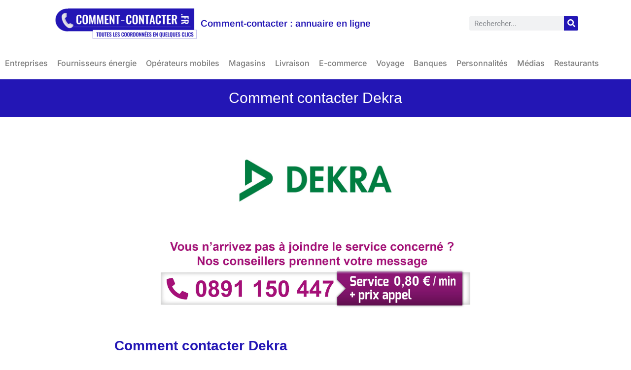

--- FILE ---
content_type: text/html; charset=UTF-8
request_url: https://comment-contacter.fr/comment-contacter-dekra/
body_size: 21142
content:
<!doctype html>
<html dir="ltr" lang="fr-FR" prefix="og: https://ogp.me/ns#">
<head>
	<meta charset="UTF-8">
	<meta name="viewport" content="width=device-width, initial-scale=1">
	<link rel="profile" href="https://gmpg.org/xfn/11">
	<title>Comment contacter Dekra – Comment-contacter : annuaire en ligne</title>

		<!-- All in One SEO Pro 4.8.1.1 - aioseo.com -->
	<meta name="description" content="Dekra est un leader dans le domaine de l&#039;inspection, de la certification, du service et de la gestion des réclamations dans l&#039;automobile, le transport et l’industrie. Dekra est une société internationale fondée en 1925 à Berlin sous le nom d’Association allemande d&#039;inspection des véhicules automobiles. Avec plus de 45 000 collaborateurs et un chiffre d&#039;affaires d&#039;environ 3,1 milliards d&#039;euros, DEKRA est la troisième société mondiale d&#039;inspection des véhicules et des systèmes techniques et un leader du marché en Europe." />
	<meta name="robots" content="max-snippet:-1, max-image-preview:large, max-video-preview:-1" />
	<meta name="author" content="admin"/>
	<link rel="canonical" href="https://comment-contacter.fr/comment-contacter-dekra/" />
	<meta name="generator" content="All in One SEO Pro (AIOSEO) 4.8.1.1" />
		<meta property="og:locale" content="fr_FR" />
		<meta property="og:site_name" content="Comment-contacter : annuaire en ligne – Toutes les coordonnées des services clients, assistances SAV, numéros de téléphone..." />
		<meta property="og:type" content="article" />
		<meta property="og:title" content="Comment contacter Dekra – Comment-contacter : annuaire en ligne" />
		<meta property="og:description" content="Dekra est un leader dans le domaine de l&#039;inspection, de la certification, du service et de la gestion des réclamations dans l&#039;automobile, le transport et l’industrie. Dekra est une société internationale fondée en 1925 à Berlin sous le nom d’Association allemande d&#039;inspection des véhicules automobiles. Avec plus de 45 000 collaborateurs et un chiffre d&#039;affaires d&#039;environ 3,1 milliards d&#039;euros, DEKRA est la troisième société mondiale d&#039;inspection des véhicules et des systèmes techniques et un leader du marché en Europe." />
		<meta property="og:url" content="https://comment-contacter.fr/comment-contacter-dekra/" />
		<meta property="og:image" content="https://comment-contacter.fr/wp-content/uploads/sites/2/2020/11/logo-cut-B-comment-contacter.png" />
		<meta property="og:image:secure_url" content="https://comment-contacter.fr/wp-content/uploads/sites/2/2020/11/logo-cut-B-comment-contacter.png" />
		<meta property="og:image:width" content="2560" />
		<meta property="og:image:height" content="646" />
		<meta property="article:published_time" content="2020-11-17T10:12:21+00:00" />
		<meta property="article:modified_time" content="2023-06-12T12:56:52+00:00" />
		<meta name="twitter:card" content="summary_large_image" />
		<meta name="twitter:title" content="Comment contacter Dekra – Comment-contacter : annuaire en ligne" />
		<meta name="twitter:description" content="Dekra est un leader dans le domaine de l&#039;inspection, de la certification, du service et de la gestion des réclamations dans l&#039;automobile, le transport et l’industrie. Dekra est une société internationale fondée en 1925 à Berlin sous le nom d’Association allemande d&#039;inspection des véhicules automobiles. Avec plus de 45 000 collaborateurs et un chiffre d&#039;affaires d&#039;environ 3,1 milliards d&#039;euros, DEKRA est la troisième société mondiale d&#039;inspection des véhicules et des systèmes techniques et un leader du marché en Europe." />
		<meta name="twitter:image" content="https://comment-contacter.fr/wp-content/uploads/sites/2/2020/11/logo-cut-B-comment-contacter.png" />
		<script type="application/ld+json" class="aioseo-schema">
			{"@context":"https:\/\/schema.org","@graph":[{"@type":"BlogPosting","@id":"https:\/\/comment-contacter.fr\/comment-contacter-dekra\/#blogposting","name":"Comment contacter Dekra \u2013 Comment-contacter : annuaire en ligne","headline":"Comment contacter Dekra","author":{"@id":"https:\/\/comment-contacter.fr\/author\/admin\/#author"},"publisher":{"@id":"https:\/\/comment-contacter.fr\/#organization"},"image":{"@type":"ImageObject","url":"https:\/\/comment-contacter.fr\/wp-content\/uploads\/sites\/2\/2020\/11\/comment-contacter-Dekra.jpg","width":1879,"height":934,"caption":"comment-contacter-Dekra."},"datePublished":"2020-11-17T11:12:21+01:00","dateModified":"2023-06-12T14:56:52+02:00","inLanguage":"fr-FR","mainEntityOfPage":{"@id":"https:\/\/comment-contacter.fr\/comment-contacter-dekra\/#webpage"},"isPartOf":{"@id":"https:\/\/comment-contacter.fr\/comment-contacter-dekra\/#webpage"},"articleSection":"Automobile"},{"@type":"BreadcrumbList","@id":"https:\/\/comment-contacter.fr\/comment-contacter-dekra\/#breadcrumblist","itemListElement":[{"@type":"ListItem","@id":"https:\/\/comment-contacter.fr\/#listItem","position":1,"name":"Domicile","item":"https:\/\/comment-contacter.fr\/","nextItem":{"@type":"ListItem","@id":"https:\/\/comment-contacter.fr\/comment-contacter-dekra\/#listItem","name":"Comment contacter Dekra"}},{"@type":"ListItem","@id":"https:\/\/comment-contacter.fr\/comment-contacter-dekra\/#listItem","position":2,"name":"Comment contacter Dekra","previousItem":{"@type":"ListItem","@id":"https:\/\/comment-contacter.fr\/#listItem","name":"Domicile"}}]},{"@type":"Organization","@id":"https:\/\/comment-contacter.fr\/#organization","name":"Comment-contacter : annuaire en ligne","description":"Toutes les coordonn\u00e9es des services clients, assistances SAV, num\u00e9ros de t\u00e9l\u00e9phone...","url":"https:\/\/comment-contacter.fr\/","logo":{"@type":"ImageObject","url":"https:\/\/comment-contacter.fr\/wp-content\/uploads\/sites\/2\/2020\/11\/logo-cut-B-comment-contacter.png","@id":"https:\/\/comment-contacter.fr\/comment-contacter-dekra\/#organizationLogo","width":2560,"height":646},"image":{"@id":"https:\/\/comment-contacter.fr\/comment-contacter-dekra\/#organizationLogo"}},{"@type":"Person","@id":"https:\/\/comment-contacter.fr\/author\/admin\/#author","url":"https:\/\/comment-contacter.fr\/author\/admin\/","name":"admin"},{"@type":"WebPage","@id":"https:\/\/comment-contacter.fr\/comment-contacter-dekra\/#webpage","url":"https:\/\/comment-contacter.fr\/comment-contacter-dekra\/","name":"Comment contacter Dekra \u2013 Comment-contacter : annuaire en ligne","description":"Dekra est un leader dans le domaine de l'inspection, de la certification, du service et de la gestion des r\u00e9clamations dans l'automobile, le transport et l\u2019industrie. Dekra est une soci\u00e9t\u00e9 internationale fond\u00e9e en 1925 \u00e0 Berlin sous le nom d\u2019Association allemande d'inspection des v\u00e9hicules automobiles. Avec plus de 45 000 collaborateurs et un chiffre d'affaires d'environ 3,1 milliards d'euros, DEKRA est la troisi\u00e8me soci\u00e9t\u00e9 mondiale d'inspection des v\u00e9hicules et des syst\u00e8mes techniques et un leader du march\u00e9 en Europe.","inLanguage":"fr-FR","isPartOf":{"@id":"https:\/\/comment-contacter.fr\/#website"},"breadcrumb":{"@id":"https:\/\/comment-contacter.fr\/comment-contacter-dekra\/#breadcrumblist"},"author":{"@id":"https:\/\/comment-contacter.fr\/author\/admin\/#author"},"creator":{"@id":"https:\/\/comment-contacter.fr\/author\/admin\/#author"},"image":{"@type":"ImageObject","url":"https:\/\/comment-contacter.fr\/wp-content\/uploads\/sites\/2\/2020\/11\/comment-contacter-Dekra.jpg","@id":"https:\/\/comment-contacter.fr\/comment-contacter-dekra\/#mainImage","width":1879,"height":934,"caption":"comment-contacter-Dekra."},"primaryImageOfPage":{"@id":"https:\/\/comment-contacter.fr\/comment-contacter-dekra\/#mainImage"},"datePublished":"2020-11-17T11:12:21+01:00","dateModified":"2023-06-12T14:56:52+02:00"},{"@type":"WebSite","@id":"https:\/\/comment-contacter.fr\/#website","url":"https:\/\/comment-contacter.fr\/","name":"Comment-contacter : annuaire en ligne","description":"Toutes les coordonn\u00e9es des services clients, assistances SAV, num\u00e9ros de t\u00e9l\u00e9phone...","inLanguage":"fr-FR","publisher":{"@id":"https:\/\/comment-contacter.fr\/#organization"}}]}
		</script>
		<!-- All in One SEO Pro -->

<link rel="alternate" type="application/rss+xml" title="Comment-contacter : annuaire en ligne &raquo; Flux" href="https://comment-contacter.fr/feed/" />
<link rel="alternate" title="oEmbed (JSON)" type="application/json+oembed" href="https://comment-contacter.fr/wp-json/oembed/1.0/embed?url=https%3A%2F%2Fcomment-contacter.fr%2Fcomment-contacter-dekra%2F" />
<link rel="alternate" title="oEmbed (XML)" type="text/xml+oembed" href="https://comment-contacter.fr/wp-json/oembed/1.0/embed?url=https%3A%2F%2Fcomment-contacter.fr%2Fcomment-contacter-dekra%2F&#038;format=xml" />
<style id='wp-img-auto-sizes-contain-inline-css'>
img:is([sizes=auto i],[sizes^="auto," i]){contain-intrinsic-size:3000px 1500px}
/*# sourceURL=wp-img-auto-sizes-contain-inline-css */
</style>
<style id='wp-emoji-styles-inline-css'>

	img.wp-smiley, img.emoji {
		display: inline !important;
		border: none !important;
		box-shadow: none !important;
		height: 1em !important;
		width: 1em !important;
		margin: 0 0.07em !important;
		vertical-align: -0.1em !important;
		background: none !important;
		padding: 0 !important;
	}
/*# sourceURL=wp-emoji-styles-inline-css */
</style>
<link rel='stylesheet' id='wp-block-library-css' href='https://comment-contacter.fr/wp-includes/css/dist/block-library/style.min.css?ver=6.9' media='all' />
<style id='wp-block-heading-inline-css'>
h1:where(.wp-block-heading).has-background,h2:where(.wp-block-heading).has-background,h3:where(.wp-block-heading).has-background,h4:where(.wp-block-heading).has-background,h5:where(.wp-block-heading).has-background,h6:where(.wp-block-heading).has-background{padding:1.25em 2.375em}h1.has-text-align-left[style*=writing-mode]:where([style*=vertical-lr]),h1.has-text-align-right[style*=writing-mode]:where([style*=vertical-rl]),h2.has-text-align-left[style*=writing-mode]:where([style*=vertical-lr]),h2.has-text-align-right[style*=writing-mode]:where([style*=vertical-rl]),h3.has-text-align-left[style*=writing-mode]:where([style*=vertical-lr]),h3.has-text-align-right[style*=writing-mode]:where([style*=vertical-rl]),h4.has-text-align-left[style*=writing-mode]:where([style*=vertical-lr]),h4.has-text-align-right[style*=writing-mode]:where([style*=vertical-rl]),h5.has-text-align-left[style*=writing-mode]:where([style*=vertical-lr]),h5.has-text-align-right[style*=writing-mode]:where([style*=vertical-rl]),h6.has-text-align-left[style*=writing-mode]:where([style*=vertical-lr]),h6.has-text-align-right[style*=writing-mode]:where([style*=vertical-rl]){rotate:180deg}
/*# sourceURL=https://comment-contacter.fr/wp-includes/blocks/heading/style.min.css */
</style>
<style id='wp-block-list-inline-css'>
ol,ul{box-sizing:border-box}:root :where(.wp-block-list.has-background){padding:1.25em 2.375em}
/*# sourceURL=https://comment-contacter.fr/wp-includes/blocks/list/style.min.css */
</style>
<style id='wp-block-embed-inline-css'>
.wp-block-embed.alignleft,.wp-block-embed.alignright,.wp-block[data-align=left]>[data-type="core/embed"],.wp-block[data-align=right]>[data-type="core/embed"]{max-width:360px;width:100%}.wp-block-embed.alignleft .wp-block-embed__wrapper,.wp-block-embed.alignright .wp-block-embed__wrapper,.wp-block[data-align=left]>[data-type="core/embed"] .wp-block-embed__wrapper,.wp-block[data-align=right]>[data-type="core/embed"] .wp-block-embed__wrapper{min-width:280px}.wp-block-cover .wp-block-embed{min-height:240px;min-width:320px}.wp-block-embed{overflow-wrap:break-word}.wp-block-embed :where(figcaption){margin-bottom:1em;margin-top:.5em}.wp-block-embed iframe{max-width:100%}.wp-block-embed__wrapper{position:relative}.wp-embed-responsive .wp-has-aspect-ratio .wp-block-embed__wrapper:before{content:"";display:block;padding-top:50%}.wp-embed-responsive .wp-has-aspect-ratio iframe{bottom:0;height:100%;left:0;position:absolute;right:0;top:0;width:100%}.wp-embed-responsive .wp-embed-aspect-21-9 .wp-block-embed__wrapper:before{padding-top:42.85%}.wp-embed-responsive .wp-embed-aspect-18-9 .wp-block-embed__wrapper:before{padding-top:50%}.wp-embed-responsive .wp-embed-aspect-16-9 .wp-block-embed__wrapper:before{padding-top:56.25%}.wp-embed-responsive .wp-embed-aspect-4-3 .wp-block-embed__wrapper:before{padding-top:75%}.wp-embed-responsive .wp-embed-aspect-1-1 .wp-block-embed__wrapper:before{padding-top:100%}.wp-embed-responsive .wp-embed-aspect-9-16 .wp-block-embed__wrapper:before{padding-top:177.77%}.wp-embed-responsive .wp-embed-aspect-1-2 .wp-block-embed__wrapper:before{padding-top:200%}
/*# sourceURL=https://comment-contacter.fr/wp-includes/blocks/embed/style.min.css */
</style>
<style id='wp-block-paragraph-inline-css'>
.is-small-text{font-size:.875em}.is-regular-text{font-size:1em}.is-large-text{font-size:2.25em}.is-larger-text{font-size:3em}.has-drop-cap:not(:focus):first-letter{float:left;font-size:8.4em;font-style:normal;font-weight:100;line-height:.68;margin:.05em .1em 0 0;text-transform:uppercase}body.rtl .has-drop-cap:not(:focus):first-letter{float:none;margin-left:.1em}p.has-drop-cap.has-background{overflow:hidden}:root :where(p.has-background){padding:1.25em 2.375em}:where(p.has-text-color:not(.has-link-color)) a{color:inherit}p.has-text-align-left[style*="writing-mode:vertical-lr"],p.has-text-align-right[style*="writing-mode:vertical-rl"]{rotate:180deg}
/*# sourceURL=https://comment-contacter.fr/wp-includes/blocks/paragraph/style.min.css */
</style>
<style id='wp-block-separator-inline-css'>
@charset "UTF-8";.wp-block-separator{border:none;border-top:2px solid}:root :where(.wp-block-separator.is-style-dots){height:auto;line-height:1;text-align:center}:root :where(.wp-block-separator.is-style-dots):before{color:currentColor;content:"···";font-family:serif;font-size:1.5em;letter-spacing:2em;padding-left:2em}.wp-block-separator.is-style-dots{background:none!important;border:none!important}
/*# sourceURL=https://comment-contacter.fr/wp-includes/blocks/separator/style.min.css */
</style>
<style id='global-styles-inline-css'>
:root{--wp--preset--aspect-ratio--square: 1;--wp--preset--aspect-ratio--4-3: 4/3;--wp--preset--aspect-ratio--3-4: 3/4;--wp--preset--aspect-ratio--3-2: 3/2;--wp--preset--aspect-ratio--2-3: 2/3;--wp--preset--aspect-ratio--16-9: 16/9;--wp--preset--aspect-ratio--9-16: 9/16;--wp--preset--color--black: #000000;--wp--preset--color--cyan-bluish-gray: #abb8c3;--wp--preset--color--white: #ffffff;--wp--preset--color--pale-pink: #f78da7;--wp--preset--color--vivid-red: #cf2e2e;--wp--preset--color--luminous-vivid-orange: #ff6900;--wp--preset--color--luminous-vivid-amber: #fcb900;--wp--preset--color--light-green-cyan: #7bdcb5;--wp--preset--color--vivid-green-cyan: #00d084;--wp--preset--color--pale-cyan-blue: #8ed1fc;--wp--preset--color--vivid-cyan-blue: #0693e3;--wp--preset--color--vivid-purple: #9b51e0;--wp--preset--gradient--vivid-cyan-blue-to-vivid-purple: linear-gradient(135deg,rgb(6,147,227) 0%,rgb(155,81,224) 100%);--wp--preset--gradient--light-green-cyan-to-vivid-green-cyan: linear-gradient(135deg,rgb(122,220,180) 0%,rgb(0,208,130) 100%);--wp--preset--gradient--luminous-vivid-amber-to-luminous-vivid-orange: linear-gradient(135deg,rgb(252,185,0) 0%,rgb(255,105,0) 100%);--wp--preset--gradient--luminous-vivid-orange-to-vivid-red: linear-gradient(135deg,rgb(255,105,0) 0%,rgb(207,46,46) 100%);--wp--preset--gradient--very-light-gray-to-cyan-bluish-gray: linear-gradient(135deg,rgb(238,238,238) 0%,rgb(169,184,195) 100%);--wp--preset--gradient--cool-to-warm-spectrum: linear-gradient(135deg,rgb(74,234,220) 0%,rgb(151,120,209) 20%,rgb(207,42,186) 40%,rgb(238,44,130) 60%,rgb(251,105,98) 80%,rgb(254,248,76) 100%);--wp--preset--gradient--blush-light-purple: linear-gradient(135deg,rgb(255,206,236) 0%,rgb(152,150,240) 100%);--wp--preset--gradient--blush-bordeaux: linear-gradient(135deg,rgb(254,205,165) 0%,rgb(254,45,45) 50%,rgb(107,0,62) 100%);--wp--preset--gradient--luminous-dusk: linear-gradient(135deg,rgb(255,203,112) 0%,rgb(199,81,192) 50%,rgb(65,88,208) 100%);--wp--preset--gradient--pale-ocean: linear-gradient(135deg,rgb(255,245,203) 0%,rgb(182,227,212) 50%,rgb(51,167,181) 100%);--wp--preset--gradient--electric-grass: linear-gradient(135deg,rgb(202,248,128) 0%,rgb(113,206,126) 100%);--wp--preset--gradient--midnight: linear-gradient(135deg,rgb(2,3,129) 0%,rgb(40,116,252) 100%);--wp--preset--font-size--small: 13px;--wp--preset--font-size--medium: 20px;--wp--preset--font-size--large: 36px;--wp--preset--font-size--x-large: 42px;--wp--preset--spacing--20: 0.44rem;--wp--preset--spacing--30: 0.67rem;--wp--preset--spacing--40: 1rem;--wp--preset--spacing--50: 1.5rem;--wp--preset--spacing--60: 2.25rem;--wp--preset--spacing--70: 3.38rem;--wp--preset--spacing--80: 5.06rem;--wp--preset--shadow--natural: 6px 6px 9px rgba(0, 0, 0, 0.2);--wp--preset--shadow--deep: 12px 12px 50px rgba(0, 0, 0, 0.4);--wp--preset--shadow--sharp: 6px 6px 0px rgba(0, 0, 0, 0.2);--wp--preset--shadow--outlined: 6px 6px 0px -3px rgb(255, 255, 255), 6px 6px rgb(0, 0, 0);--wp--preset--shadow--crisp: 6px 6px 0px rgb(0, 0, 0);}:root { --wp--style--global--content-size: 800px;--wp--style--global--wide-size: 1200px; }:where(body) { margin: 0; }.wp-site-blocks > .alignleft { float: left; margin-right: 2em; }.wp-site-blocks > .alignright { float: right; margin-left: 2em; }.wp-site-blocks > .aligncenter { justify-content: center; margin-left: auto; margin-right: auto; }:where(.wp-site-blocks) > * { margin-block-start: 24px; margin-block-end: 0; }:where(.wp-site-blocks) > :first-child { margin-block-start: 0; }:where(.wp-site-blocks) > :last-child { margin-block-end: 0; }:root { --wp--style--block-gap: 24px; }:root :where(.is-layout-flow) > :first-child{margin-block-start: 0;}:root :where(.is-layout-flow) > :last-child{margin-block-end: 0;}:root :where(.is-layout-flow) > *{margin-block-start: 24px;margin-block-end: 0;}:root :where(.is-layout-constrained) > :first-child{margin-block-start: 0;}:root :where(.is-layout-constrained) > :last-child{margin-block-end: 0;}:root :where(.is-layout-constrained) > *{margin-block-start: 24px;margin-block-end: 0;}:root :where(.is-layout-flex){gap: 24px;}:root :where(.is-layout-grid){gap: 24px;}.is-layout-flow > .alignleft{float: left;margin-inline-start: 0;margin-inline-end: 2em;}.is-layout-flow > .alignright{float: right;margin-inline-start: 2em;margin-inline-end: 0;}.is-layout-flow > .aligncenter{margin-left: auto !important;margin-right: auto !important;}.is-layout-constrained > .alignleft{float: left;margin-inline-start: 0;margin-inline-end: 2em;}.is-layout-constrained > .alignright{float: right;margin-inline-start: 2em;margin-inline-end: 0;}.is-layout-constrained > .aligncenter{margin-left: auto !important;margin-right: auto !important;}.is-layout-constrained > :where(:not(.alignleft):not(.alignright):not(.alignfull)){max-width: var(--wp--style--global--content-size);margin-left: auto !important;margin-right: auto !important;}.is-layout-constrained > .alignwide{max-width: var(--wp--style--global--wide-size);}body .is-layout-flex{display: flex;}.is-layout-flex{flex-wrap: wrap;align-items: center;}.is-layout-flex > :is(*, div){margin: 0;}body .is-layout-grid{display: grid;}.is-layout-grid > :is(*, div){margin: 0;}body{padding-top: 0px;padding-right: 0px;padding-bottom: 0px;padding-left: 0px;}a:where(:not(.wp-element-button)){text-decoration: underline;}:root :where(.wp-element-button, .wp-block-button__link){background-color: #32373c;border-width: 0;color: #fff;font-family: inherit;font-size: inherit;font-style: inherit;font-weight: inherit;letter-spacing: inherit;line-height: inherit;padding-top: calc(0.667em + 2px);padding-right: calc(1.333em + 2px);padding-bottom: calc(0.667em + 2px);padding-left: calc(1.333em + 2px);text-decoration: none;text-transform: inherit;}.has-black-color{color: var(--wp--preset--color--black) !important;}.has-cyan-bluish-gray-color{color: var(--wp--preset--color--cyan-bluish-gray) !important;}.has-white-color{color: var(--wp--preset--color--white) !important;}.has-pale-pink-color{color: var(--wp--preset--color--pale-pink) !important;}.has-vivid-red-color{color: var(--wp--preset--color--vivid-red) !important;}.has-luminous-vivid-orange-color{color: var(--wp--preset--color--luminous-vivid-orange) !important;}.has-luminous-vivid-amber-color{color: var(--wp--preset--color--luminous-vivid-amber) !important;}.has-light-green-cyan-color{color: var(--wp--preset--color--light-green-cyan) !important;}.has-vivid-green-cyan-color{color: var(--wp--preset--color--vivid-green-cyan) !important;}.has-pale-cyan-blue-color{color: var(--wp--preset--color--pale-cyan-blue) !important;}.has-vivid-cyan-blue-color{color: var(--wp--preset--color--vivid-cyan-blue) !important;}.has-vivid-purple-color{color: var(--wp--preset--color--vivid-purple) !important;}.has-black-background-color{background-color: var(--wp--preset--color--black) !important;}.has-cyan-bluish-gray-background-color{background-color: var(--wp--preset--color--cyan-bluish-gray) !important;}.has-white-background-color{background-color: var(--wp--preset--color--white) !important;}.has-pale-pink-background-color{background-color: var(--wp--preset--color--pale-pink) !important;}.has-vivid-red-background-color{background-color: var(--wp--preset--color--vivid-red) !important;}.has-luminous-vivid-orange-background-color{background-color: var(--wp--preset--color--luminous-vivid-orange) !important;}.has-luminous-vivid-amber-background-color{background-color: var(--wp--preset--color--luminous-vivid-amber) !important;}.has-light-green-cyan-background-color{background-color: var(--wp--preset--color--light-green-cyan) !important;}.has-vivid-green-cyan-background-color{background-color: var(--wp--preset--color--vivid-green-cyan) !important;}.has-pale-cyan-blue-background-color{background-color: var(--wp--preset--color--pale-cyan-blue) !important;}.has-vivid-cyan-blue-background-color{background-color: var(--wp--preset--color--vivid-cyan-blue) !important;}.has-vivid-purple-background-color{background-color: var(--wp--preset--color--vivid-purple) !important;}.has-black-border-color{border-color: var(--wp--preset--color--black) !important;}.has-cyan-bluish-gray-border-color{border-color: var(--wp--preset--color--cyan-bluish-gray) !important;}.has-white-border-color{border-color: var(--wp--preset--color--white) !important;}.has-pale-pink-border-color{border-color: var(--wp--preset--color--pale-pink) !important;}.has-vivid-red-border-color{border-color: var(--wp--preset--color--vivid-red) !important;}.has-luminous-vivid-orange-border-color{border-color: var(--wp--preset--color--luminous-vivid-orange) !important;}.has-luminous-vivid-amber-border-color{border-color: var(--wp--preset--color--luminous-vivid-amber) !important;}.has-light-green-cyan-border-color{border-color: var(--wp--preset--color--light-green-cyan) !important;}.has-vivid-green-cyan-border-color{border-color: var(--wp--preset--color--vivid-green-cyan) !important;}.has-pale-cyan-blue-border-color{border-color: var(--wp--preset--color--pale-cyan-blue) !important;}.has-vivid-cyan-blue-border-color{border-color: var(--wp--preset--color--vivid-cyan-blue) !important;}.has-vivid-purple-border-color{border-color: var(--wp--preset--color--vivid-purple) !important;}.has-vivid-cyan-blue-to-vivid-purple-gradient-background{background: var(--wp--preset--gradient--vivid-cyan-blue-to-vivid-purple) !important;}.has-light-green-cyan-to-vivid-green-cyan-gradient-background{background: var(--wp--preset--gradient--light-green-cyan-to-vivid-green-cyan) !important;}.has-luminous-vivid-amber-to-luminous-vivid-orange-gradient-background{background: var(--wp--preset--gradient--luminous-vivid-amber-to-luminous-vivid-orange) !important;}.has-luminous-vivid-orange-to-vivid-red-gradient-background{background: var(--wp--preset--gradient--luminous-vivid-orange-to-vivid-red) !important;}.has-very-light-gray-to-cyan-bluish-gray-gradient-background{background: var(--wp--preset--gradient--very-light-gray-to-cyan-bluish-gray) !important;}.has-cool-to-warm-spectrum-gradient-background{background: var(--wp--preset--gradient--cool-to-warm-spectrum) !important;}.has-blush-light-purple-gradient-background{background: var(--wp--preset--gradient--blush-light-purple) !important;}.has-blush-bordeaux-gradient-background{background: var(--wp--preset--gradient--blush-bordeaux) !important;}.has-luminous-dusk-gradient-background{background: var(--wp--preset--gradient--luminous-dusk) !important;}.has-pale-ocean-gradient-background{background: var(--wp--preset--gradient--pale-ocean) !important;}.has-electric-grass-gradient-background{background: var(--wp--preset--gradient--electric-grass) !important;}.has-midnight-gradient-background{background: var(--wp--preset--gradient--midnight) !important;}.has-small-font-size{font-size: var(--wp--preset--font-size--small) !important;}.has-medium-font-size{font-size: var(--wp--preset--font-size--medium) !important;}.has-large-font-size{font-size: var(--wp--preset--font-size--large) !important;}.has-x-large-font-size{font-size: var(--wp--preset--font-size--x-large) !important;}
/*# sourceURL=global-styles-inline-css */
</style>

<link rel='stylesheet' id='hello-elementor-css' href='https://comment-contacter.fr/wp-content/themes/hello-elementor/style.min.css?ver=3.3.0' media='all' />
<link rel='stylesheet' id='hello-elementor-theme-style-css' href='https://comment-contacter.fr/wp-content/themes/hello-elementor/theme.min.css?ver=3.3.0' media='all' />
<link rel='stylesheet' id='hello-elementor-header-footer-css' href='https://comment-contacter.fr/wp-content/themes/hello-elementor/header-footer.min.css?ver=3.3.0' media='all' />
<link rel='stylesheet' id='elementor-frontend-css' href='https://comment-contacter.fr/wp-content/plugins/elementor/assets/css/frontend.min.css?ver=3.29.2' media='all' />
<link rel='stylesheet' id='elementor-post-4859-css' href='https://comment-contacter.fr/wp-content/uploads/sites/2/elementor/css/post-4859.css?ver=1717081635' media='all' />
<link rel='stylesheet' id='widget-nav-menu-css' href='https://comment-contacter.fr/wp-content/plugins/elementor-pro/assets/css/widget-nav-menu.min.css?ver=3.28.3' media='all' />
<link rel='stylesheet' id='widget-heading-css' href='https://comment-contacter.fr/wp-content/plugins/elementor/assets/css/widget-heading.min.css?ver=3.29.2' media='all' />
<link rel='stylesheet' id='widget-spacer-css' href='https://comment-contacter.fr/wp-content/plugins/elementor/assets/css/widget-spacer.min.css?ver=3.29.2' media='all' />
<link rel='stylesheet' id='widget-image-css' href='https://comment-contacter.fr/wp-content/plugins/elementor/assets/css/widget-image.min.css?ver=3.29.2' media='all' />
<link rel='stylesheet' id='widget-post-info-css' href='https://comment-contacter.fr/wp-content/plugins/elementor-pro/assets/css/widget-post-info.min.css?ver=3.28.3' media='all' />
<link rel='stylesheet' id='widget-icon-list-css' href='https://comment-contacter.fr/wp-content/plugins/elementor/assets/css/widget-icon-list.min.css?ver=3.29.2' media='all' />
<link rel='stylesheet' id='elementor-icons-shared-0-css' href='https://comment-contacter.fr/wp-content/plugins/elementor/assets/lib/font-awesome/css/fontawesome.min.css?ver=5.15.3' media='all' />
<link rel='stylesheet' id='elementor-icons-fa-regular-css' href='https://comment-contacter.fr/wp-content/plugins/elementor/assets/lib/font-awesome/css/regular.min.css?ver=5.15.3' media='all' />
<link rel='stylesheet' id='elementor-icons-fa-solid-css' href='https://comment-contacter.fr/wp-content/plugins/elementor/assets/lib/font-awesome/css/solid.min.css?ver=5.15.3' media='all' />
<link rel='stylesheet' id='widget-posts-css' href='https://comment-contacter.fr/wp-content/plugins/elementor-pro/assets/css/widget-posts.min.css?ver=3.28.3' media='all' />
<link rel='stylesheet' id='elementor-icons-css' href='https://comment-contacter.fr/wp-content/plugins/elementor/assets/lib/eicons/css/elementor-icons.min.css?ver=5.40.0' media='all' />
<link rel='stylesheet' id='elementor-post-38051-css' href='https://comment-contacter.fr/wp-content/uploads/sites/2/elementor/css/post-38051.css?ver=1717081635' media='all' />
<link rel='stylesheet' id='elementor-post-38084-css' href='https://comment-contacter.fr/wp-content/uploads/sites/2/elementor/css/post-38084.css?ver=1746710049' media='all' />
<link rel='stylesheet' id='elementor-post-48519-css' href='https://comment-contacter.fr/wp-content/uploads/sites/2/elementor/css/post-48519.css?ver=1746785578' media='all' />
<link rel='stylesheet' id='elementor-gf-local-arimo-css' href='https://comment-contacter.fr/wp-content/uploads/sites/2/elementor/google-fonts/css/arimo.css?ver=1745328379' media='all' />
<link rel='stylesheet' id='elementor-gf-local-roboto-css' href='https://comment-contacter.fr/wp-content/uploads/sites/2/elementor/google-fonts/css/roboto.css?ver=1745328463' media='all' />
<link rel='stylesheet' id='elementor-gf-local-inter-css' href='https://comment-contacter.fr/wp-content/uploads/sites/2/elementor/google-fonts/css/inter.css?ver=1745328761' media='all' />
<link rel='stylesheet' id='elementor-gf-local-montserrat-css' href='https://comment-contacter.fr/wp-content/uploads/sites/2/elementor/google-fonts/css/montserrat.css?ver=1745328816' media='all' />
<script src="https://comment-contacter.fr/wp-includes/js/jquery/jquery.min.js?ver=3.7.1" id="jquery-core-js" type="4b3cb9c28dffbf4fa435b086-text/javascript"></script>
<script src="https://comment-contacter.fr/wp-includes/js/jquery/jquery-migrate.min.js?ver=3.4.1" id="jquery-migrate-js" type="4b3cb9c28dffbf4fa435b086-text/javascript"></script>
<link rel="https://api.w.org/" href="https://comment-contacter.fr/wp-json/" /><link rel="alternate" title="JSON" type="application/json" href="https://comment-contacter.fr/wp-json/wp/v2/posts/6186" /><link rel="EditURI" type="application/rsd+xml" title="RSD" href="https://comment-contacter.fr/xmlrpc.php?rsd" />
<meta name="generator" content="WordPress 6.9" />
<link rel='shortlink' href='https://comment-contacter.fr/?p=6186' />
<meta name="generator" content="Elementor 3.29.2; features: additional_custom_breakpoints, e_local_google_fonts; settings: css_print_method-external, google_font-enabled, font_display-auto">
			<style>
				.e-con.e-parent:nth-of-type(n+4):not(.e-lazyloaded):not(.e-no-lazyload),
				.e-con.e-parent:nth-of-type(n+4):not(.e-lazyloaded):not(.e-no-lazyload) * {
					background-image: none !important;
				}
				@media screen and (max-height: 1024px) {
					.e-con.e-parent:nth-of-type(n+3):not(.e-lazyloaded):not(.e-no-lazyload),
					.e-con.e-parent:nth-of-type(n+3):not(.e-lazyloaded):not(.e-no-lazyload) * {
						background-image: none !important;
					}
				}
				@media screen and (max-height: 640px) {
					.e-con.e-parent:nth-of-type(n+2):not(.e-lazyloaded):not(.e-no-lazyload),
					.e-con.e-parent:nth-of-type(n+2):not(.e-lazyloaded):not(.e-no-lazyload) * {
						background-image: none !important;
					}
				}
			</style>
			<link rel="icon" href="https://comment-contacter.fr/wp-content/uploads/sites/2/2022/09/cropped-favicon-comment-contacter-1-32x32.jpg" sizes="32x32" />
<link rel="icon" href="https://comment-contacter.fr/wp-content/uploads/sites/2/2022/09/cropped-favicon-comment-contacter-1-192x192.jpg" sizes="192x192" />
<link rel="apple-touch-icon" href="https://comment-contacter.fr/wp-content/uploads/sites/2/2022/09/cropped-favicon-comment-contacter-1-180x180.jpg" />
<meta name="msapplication-TileImage" content="https://comment-contacter.fr/wp-content/uploads/sites/2/2022/09/cropped-favicon-comment-contacter-1-270x270.jpg" />
<link rel='stylesheet' id='widget-search-form-css' href='https://comment-contacter.fr/wp-content/plugins/elementor-pro/assets/css/widget-search-form.min.css?ver=3.28.3' media='all' />
<link rel='stylesheet' id='yarppRelatedCss-css' href='https://comment-contacter.fr/wp-content/plugins/yet-another-related-posts-plugin/style/related.css?ver=5.30.11' media='all' />
<script data-cfasync="false" nonce="2426d2b4-8fa8-44d7-b385-98a75233cdd7">try{(function(w,d){!function(j,k,l,m){if(j.zaraz)console.error("zaraz is loaded twice");else{j[l]=j[l]||{};j[l].executed=[];j.zaraz={deferred:[],listeners:[]};j.zaraz._v="5874";j.zaraz._n="2426d2b4-8fa8-44d7-b385-98a75233cdd7";j.zaraz.q=[];j.zaraz._f=function(n){return async function(){var o=Array.prototype.slice.call(arguments);j.zaraz.q.push({m:n,a:o})}};for(const p of["track","set","debug"])j.zaraz[p]=j.zaraz._f(p);j.zaraz.init=()=>{var q=k.getElementsByTagName(m)[0],r=k.createElement(m),s=k.getElementsByTagName("title")[0];s&&(j[l].t=k.getElementsByTagName("title")[0].text);j[l].x=Math.random();j[l].w=j.screen.width;j[l].h=j.screen.height;j[l].j=j.innerHeight;j[l].e=j.innerWidth;j[l].l=j.location.href;j[l].r=k.referrer;j[l].k=j.screen.colorDepth;j[l].n=k.characterSet;j[l].o=(new Date).getTimezoneOffset();if(j.dataLayer)for(const t of Object.entries(Object.entries(dataLayer).reduce((u,v)=>({...u[1],...v[1]}),{})))zaraz.set(t[0],t[1],{scope:"page"});j[l].q=[];for(;j.zaraz.q.length;){const w=j.zaraz.q.shift();j[l].q.push(w)}r.defer=!0;for(const x of[localStorage,sessionStorage])Object.keys(x||{}).filter(z=>z.startsWith("_zaraz_")).forEach(y=>{try{j[l]["z_"+y.slice(7)]=JSON.parse(x.getItem(y))}catch{j[l]["z_"+y.slice(7)]=x.getItem(y)}});r.referrerPolicy="origin";r.src="/cdn-cgi/zaraz/s.js?z="+btoa(encodeURIComponent(JSON.stringify(j[l])));q.parentNode.insertBefore(r,q)};["complete","interactive"].includes(k.readyState)?zaraz.init():j.addEventListener("DOMContentLoaded",zaraz.init)}}(w,d,"zarazData","script");window.zaraz._p=async d$=>new Promise(ea=>{if(d$){d$.e&&d$.e.forEach(eb=>{try{const ec=d.querySelector("script[nonce]"),ed=ec?.nonce||ec?.getAttribute("nonce"),ee=d.createElement("script");ed&&(ee.nonce=ed);ee.innerHTML=eb;ee.onload=()=>{d.head.removeChild(ee)};d.head.appendChild(ee)}catch(ef){console.error(`Error executing script: ${eb}\n`,ef)}});Promise.allSettled((d$.f||[]).map(eg=>fetch(eg[0],eg[1])))}ea()});zaraz._p({"e":["(function(w,d){})(window,document)"]});})(window,document)}catch(e){throw fetch("/cdn-cgi/zaraz/t"),e;};</script></head>
<body class="wp-singular post-template-default single single-post postid-6186 single-format-standard wp-custom-logo wp-embed-responsive wp-theme-hello-elementor theme-default elementor-default elementor-kit-4859 elementor-page-48519">


<a class="skip-link screen-reader-text" href="#content">Aller au contenu</a>

		<header data-elementor-type="header" data-elementor-id="38051" class="elementor elementor-38051 elementor-location-header" data-elementor-post-type="elementor_library">
			<div class="elementor-element elementor-element-146490a elementor-hidden-desktop elementor-hidden-tablet e-con-full e-flex e-con e-parent" data-id="146490a" data-element_type="container" data-settings="{&quot;background_background&quot;:&quot;classic&quot;}">
				<div class="elementor-element elementor-element-d1af44a elementor-hidden-desktop elementor-hidden-tablet elementor-view-default elementor-widget elementor-widget-icon" data-id="d1af44a" data-element_type="widget" data-widget_type="icon.default">
				<div class="elementor-widget-container">
							<div class="elementor-icon-wrapper">
			<a class="elementor-icon" href="https://comment-contacter.fr">
			<i aria-hidden="true" class="fas fa-home"></i>			</a>
		</div>
						</div>
				</div>
				<div class="elementor-element elementor-element-c333065 elementor-search-form--skin-classic elementor-search-form--button-type-icon elementor-search-form--icon-search elementor-widget elementor-widget-search-form" data-id="c333065" data-element_type="widget" data-settings="{&quot;skin&quot;:&quot;classic&quot;}" data-widget_type="search-form.default">
				<div class="elementor-widget-container">
							<search role="search">
			<form class="elementor-search-form" action="https://comment-contacter.fr" method="get">
												<div class="elementor-search-form__container">
					<label class="elementor-screen-only" for="elementor-search-form-c333065">Rechercher </label>

					
					<input id="elementor-search-form-c333065" placeholder="Rechercher ..." class="elementor-search-form__input" type="search" name="s" value="">
					
											<button class="elementor-search-form__submit" type="submit" aria-label="Rechercher ">
															<i aria-hidden="true" class="fas fa-search"></i>													</button>
					
									</div>
			</form>
		</search>
						</div>
				</div>
				<div class="elementor-element elementor-element-3975e2e elementor-nav-menu--stretch elementor-nav-menu__text-align-aside elementor-nav-menu--toggle elementor-nav-menu--burger elementor-widget elementor-widget-nav-menu" data-id="3975e2e" data-element_type="widget" data-settings="{&quot;full_width&quot;:&quot;stretch&quot;,&quot;layout&quot;:&quot;dropdown&quot;,&quot;submenu_icon&quot;:{&quot;value&quot;:&quot;&lt;i class=\&quot;fas fa-caret-down\&quot;&gt;&lt;\/i&gt;&quot;,&quot;library&quot;:&quot;fa-solid&quot;},&quot;toggle&quot;:&quot;burger&quot;}" data-widget_type="nav-menu.default">
				<div class="elementor-widget-container">
							<div class="elementor-menu-toggle" role="button" tabindex="0" aria-label="Permuter le menu" aria-expanded="false">
			<i aria-hidden="true" role="presentation" class="elementor-menu-toggle__icon--open eicon-menu-bar"></i><i aria-hidden="true" role="presentation" class="elementor-menu-toggle__icon--close eicon-close"></i>		</div>
					<nav class="elementor-nav-menu--dropdown elementor-nav-menu__container" aria-hidden="true">
				<ul id="menu-2-3975e2e" class="elementor-nav-menu"><li class="menu-item menu-item-type-taxonomy menu-item-object-category menu-item-has-children menu-item-44558"><a href="https://comment-contacter.fr/categories/entreprises/" class="elementor-item" tabindex="-1">Entreprises</a>
<ul class="sub-menu elementor-nav-menu--dropdown">
	<li class="menu-item menu-item-type-taxonomy menu-item-object-category menu-item-has-children menu-item-44557"><a href="https://comment-contacter.fr/categories/service-client/" class="elementor-sub-item" tabindex="-1">Services clients, SAV</a>
	<ul class="sub-menu elementor-nav-menu--dropdown">
		<li class="menu-item menu-item-type-taxonomy menu-item-object-category menu-item-44898"><a href="https://comment-contacter.fr/categories/tutoriels/" class="elementor-sub-item" tabindex="-1">Tutoriels</a></li>
		<li class="menu-item menu-item-type-taxonomy menu-item-object-category menu-item-44879"><a href="https://comment-contacter.fr/categories/service-client/litige-reclamation-assistance/" class="elementor-sub-item" tabindex="-1">Litiges, réclamations</a></li>
	</ul>
</li>
	<li class="menu-item menu-item-type-taxonomy menu-item-object-category menu-item-has-children menu-item-44559"><a href="https://comment-contacter.fr/categories/assurances/" class="elementor-sub-item" tabindex="-1">Assurances, Mutuelles</a>
	<ul class="sub-menu elementor-nav-menu--dropdown">
		<li class="menu-item menu-item-type-taxonomy menu-item-object-category menu-item-53675"><a href="https://comment-contacter.fr/categories/assurances/allianz/" class="elementor-sub-item" tabindex="-1">Allianz &#8211; Banque et assurance</a></li>
		<li class="menu-item menu-item-type-taxonomy menu-item-object-category menu-item-53218"><a href="https://comment-contacter.fr/categories/assurances/amv-assurance/" class="elementor-sub-item" tabindex="-1">AMV Assurance moto, auto, habitation</a></li>
		<li class="menu-item menu-item-type-taxonomy menu-item-object-category menu-item-53219"><a href="https://comment-contacter.fr/categories/assurances/cnp-assurances/" class="elementor-sub-item" tabindex="-1">CNP Assurances</a></li>
		<li class="menu-item menu-item-type-taxonomy menu-item-object-category menu-item-53695"><a href="https://comment-contacter.fr/categories/assurances/mae-assurance-scolaire/" class="elementor-sub-item" tabindex="-1">MAE Assurance scolaire</a></li>
		<li class="menu-item menu-item-type-taxonomy menu-item-object-category menu-item-53696"><a href="https://comment-contacter.fr/categories/assurances/mma-assurances/" class="elementor-sub-item" tabindex="-1">MMA Assurances</a></li>
	</ul>
</li>
	<li class="menu-item menu-item-type-taxonomy menu-item-object-category menu-item-44890"><a href="https://comment-contacter.fr/categories/organisme-de-credits/" class="elementor-sub-item" tabindex="-1">Organismes de crédits</a></li>
	<li class="menu-item menu-item-type-taxonomy menu-item-object-category menu-item-has-children menu-item-44568"><a href="https://comment-contacter.fr/categories/applications/" class="elementor-sub-item" tabindex="-1">Applications mobiles</a>
	<ul class="sub-menu elementor-nav-menu--dropdown">
		<li class="menu-item menu-item-type-taxonomy menu-item-object-category menu-item-46234"><a href="https://comment-contacter.fr/categories/applications/reseaux-sociaux/" class="elementor-sub-item" tabindex="-1">Réseaux sociaux</a></li>
		<li class="menu-item menu-item-type-taxonomy menu-item-object-category menu-item-46231"><a href="https://comment-contacter.fr/categories/applications/site-de-rencontres/" class="elementor-sub-item" tabindex="-1">Site de rencontres</a></li>
	</ul>
</li>
	<li class="menu-item menu-item-type-taxonomy menu-item-object-category menu-item-44888"><a href="https://comment-contacter.fr/categories/nature-environnement/" class="elementor-sub-item" tabindex="-1">Nature &amp; environnement</a></li>
	<li class="menu-item menu-item-type-taxonomy menu-item-object-category menu-item-44563"><a href="https://comment-contacter.fr/categories/informatique-high-tech/" class="elementor-sub-item" tabindex="-1">Informatique, High Tech</a></li>
	<li class="menu-item menu-item-type-taxonomy menu-item-object-category menu-item-44561"><a href="https://comment-contacter.fr/categories/maison-electromenager/" class="elementor-sub-item" tabindex="-1">Maison, Electroménager</a></li>
	<li class="menu-item menu-item-type-taxonomy menu-item-object-category menu-item-51392"><a href="https://comment-contacter.fr/categories/entreprises/agences-immobilieres/" class="elementor-sub-item" tabindex="-1">Agences immobilières</a></li>
	<li class="menu-item menu-item-type-taxonomy menu-item-object-category menu-item-44892"><a href="https://comment-contacter.fr/categories/pari-sportif/" class="elementor-sub-item" tabindex="-1">Paris sportifs, jeu de chance</a></li>
	<li class="menu-item menu-item-type-taxonomy menu-item-object-category menu-item-53694"><a href="https://comment-contacter.fr/categories/animaux/" class="elementor-sub-item" tabindex="-1">Animaux</a></li>
	<li class="menu-item menu-item-type-taxonomy menu-item-object-category menu-item-has-children menu-item-44577"><a href="https://comment-contacter.fr/categories/administrations/" class="elementor-sub-item" tabindex="-1">Administrations</a>
	<ul class="sub-menu elementor-nav-menu--dropdown">
		<li class="menu-item menu-item-type-taxonomy menu-item-object-category menu-item-44858"><a href="https://comment-contacter.fr/categories/administrations/prefectures/" class="elementor-sub-item" tabindex="-1">Préfectures</a></li>
		<li class="menu-item menu-item-type-taxonomy menu-item-object-category menu-item-44877"><a href="https://comment-contacter.fr/categories/administrations/institutions/" class="elementor-sub-item" tabindex="-1">Institutions</a></li>
		<li class="menu-item menu-item-type-taxonomy menu-item-object-category menu-item-45608"><a href="https://comment-contacter.fr/categories/administrations/partis-politiques/" class="elementor-sub-item" tabindex="-1">Partis politiques</a></li>
		<li class="menu-item menu-item-type-taxonomy menu-item-object-category menu-item-45607"><a href="https://comment-contacter.fr/categories/administrations/syndicats/" class="elementor-sub-item" tabindex="-1">Syndicats</a></li>
	</ul>
</li>
	<li class="menu-item menu-item-type-taxonomy menu-item-object-category menu-item-44891"><a href="https://comment-contacter.fr/categories/parc-d-attractions/" class="elementor-sub-item" tabindex="-1">Parc d&rsquo;attractions</a></li>
	<li class="menu-item menu-item-type-taxonomy menu-item-object-category menu-item-53701"><a href="https://comment-contacter.fr/categories/sante-et-bien-etre/" class="elementor-sub-item" tabindex="-1">Santé et bien-être</a></li>
	<li class="menu-item menu-item-type-taxonomy menu-item-object-category menu-item-53699"><a href="https://comment-contacter.fr/categories/entreprises/emploi-interim/" class="elementor-sub-item" tabindex="-1">Emploi, Intérim</a></li>
</ul>
</li>
<li class="menu-item menu-item-type-taxonomy menu-item-object-category menu-item-has-children menu-item-44564"><a href="https://comment-contacter.fr/categories/fournisseur-d-energie/" class="elementor-item" tabindex="-1">Fournisseurs énergie</a>
<ul class="sub-menu elementor-nav-menu--dropdown">
	<li class="menu-item menu-item-type-taxonomy menu-item-object-category menu-item-53302"><a href="https://comment-contacter.fr/categories/fournisseur-d-energie/edf/" class="elementor-sub-item" tabindex="-1">EDF &#8211; Électricité de France</a></li>
	<li class="menu-item menu-item-type-taxonomy menu-item-object-category menu-item-53303"><a href="https://comment-contacter.fr/categories/fournisseur-d-energie/engie/" class="elementor-sub-item" tabindex="-1">Engie &#8211; Fournisseur de gaz naturel</a></li>
	<li class="menu-item menu-item-type-taxonomy menu-item-object-category menu-item-53410"><a href="https://comment-contacter.fr/categories/fournisseur-d-energie/enedis/" class="elementor-sub-item" tabindex="-1">Enedis &#8211; Fournisseur d&rsquo;électricité</a></li>
	<li class="menu-item menu-item-type-taxonomy menu-item-object-category menu-item-53700"><a href="https://comment-contacter.fr/categories/fournisseur-d-energie/totalenergies/" class="elementor-sub-item" tabindex="-1">TotalEnergies</a></li>
</ul>
</li>
<li class="menu-item menu-item-type-taxonomy menu-item-object-category menu-item-has-children menu-item-44565"><a href="https://comment-contacter.fr/categories/operateurs/" class="elementor-item" tabindex="-1">Opérateurs mobiles</a>
<ul class="sub-menu elementor-nav-menu--dropdown">
	<li class="menu-item menu-item-type-taxonomy menu-item-object-category menu-item-53659"><a href="https://comment-contacter.fr/categories/operateurs/bouygues-telecom/" class="elementor-sub-item" tabindex="-1">Bouygues Telecom</a></li>
	<li class="menu-item menu-item-type-taxonomy menu-item-object-category menu-item-53667"><a href="https://comment-contacter.fr/categories/operateurs/free/" class="elementor-sub-item" tabindex="-1">Free &#8211; opérateur de téléphonie</a></li>
	<li class="menu-item menu-item-type-taxonomy menu-item-object-category menu-item-53671"><a href="https://comment-contacter.fr/categories/operateurs/orange/" class="elementor-sub-item" tabindex="-1">Orange &#8211; télécommunication</a></li>
	<li class="menu-item menu-item-type-taxonomy menu-item-object-category menu-item-53418"><a href="https://comment-contacter.fr/categories/operateurs/sfr/" class="elementor-sub-item" tabindex="-1">SFR &#8211; Société française du radiotéléphone</a></li>
</ul>
</li>
<li class="menu-item menu-item-type-taxonomy menu-item-object-category menu-item-has-children menu-item-44566"><a href="https://comment-contacter.fr/categories/grande-distribution-magasin/" class="elementor-item" tabindex="-1">Magasins</a>
<ul class="sub-menu elementor-nav-menu--dropdown">
	<li class="menu-item menu-item-type-taxonomy menu-item-object-category menu-item-44866"><a href="https://comment-contacter.fr/categories/grande-distribution-magasin/courses-en-ligne/" class="elementor-sub-item" tabindex="-1">Courses en ligne / Drive</a></li>
	<li class="menu-item menu-item-type-taxonomy menu-item-object-category menu-item-53834"><a href="https://comment-contacter.fr/categories/grande-distribution-magasin/carrefour/" class="elementor-sub-item" tabindex="-1">Carrefour</a></li>
	<li class="menu-item menu-item-type-taxonomy menu-item-object-category menu-item-53836"><a href="https://comment-contacter.fr/categories/grande-distribution-magasin/auchan/" class="elementor-sub-item" tabindex="-1">Auchan</a></li>
	<li class="menu-item menu-item-type-taxonomy menu-item-object-category menu-item-53837"><a href="https://comment-contacter.fr/categories/grande-distribution-magasin/leclerc/" class="elementor-sub-item" tabindex="-1">Leclerc</a></li>
	<li class="menu-item menu-item-type-taxonomy menu-item-object-category menu-item-53412"><a href="https://comment-contacter.fr/categories/grande-distribution-magasin/ameublement/" class="elementor-sub-item" tabindex="-1">Ameublement</a></li>
	<li class="menu-item menu-item-type-taxonomy menu-item-object-category menu-item-53301"><a href="https://comment-contacter.fr/categories/grande-distribution-magasin/enseignes-de-bricolage/" class="elementor-sub-item" tabindex="-1">Enseignes de bricolage</a></li>
	<li class="menu-item menu-item-type-taxonomy menu-item-object-category menu-item-45659"><a href="https://comment-contacter.fr/categories/grande-distribution-magasin/lingerie/" class="elementor-sub-item" tabindex="-1">Lingerie</a></li>
	<li class="menu-item menu-item-type-taxonomy menu-item-object-category menu-item-45660"><a href="https://comment-contacter.fr/categories/grande-distribution-magasin/vetements/" class="elementor-sub-item" tabindex="-1">Vêtements</a></li>
	<li class="menu-item menu-item-type-taxonomy menu-item-object-category menu-item-44867"><a href="https://comment-contacter.fr/categories/cuisine/" class="elementor-sub-item" tabindex="-1">Cuisine</a></li>
	<li class="menu-item menu-item-type-taxonomy menu-item-object-category menu-item-53069"><a href="https://comment-contacter.fr/categories/grande-distribution-magasin/bijouterie/" class="elementor-sub-item" tabindex="-1">Bijouteries, diamantaires et joailleries</a></li>
	<li class="menu-item menu-item-type-taxonomy menu-item-object-category menu-item-has-children menu-item-44574"><a href="https://comment-contacter.fr/categories/mode/" class="elementor-sub-item" tabindex="-1">Mode</a>
	<ul class="sub-menu elementor-nav-menu--dropdown">
		<li class="menu-item menu-item-type-taxonomy menu-item-object-category menu-item-44906"><a href="https://comment-contacter.fr/categories/mode/produits-de-luxe/" class="elementor-sub-item" tabindex="-1">Produits de luxe</a></li>
	</ul>
</li>
	<li class="menu-item menu-item-type-taxonomy menu-item-object-category menu-item-has-children menu-item-44896"><a href="https://comment-contacter.fr/categories/soins-beaute-parfums/" class="elementor-sub-item" tabindex="-1">Soins, beauté, parfums</a>
	<ul class="sub-menu elementor-nav-menu--dropdown">
		<li class="menu-item menu-item-type-taxonomy menu-item-object-category menu-item-51388"><a href="https://comment-contacter.fr/categories/soins-beaute-parfums/cosmetique/" class="elementor-sub-item" tabindex="-1">Cosmétiques &#8211; enseignes de produits de beauté</a></li>
	</ul>
</li>
	<li class="menu-item menu-item-type-taxonomy menu-item-object-category menu-item-44880"><a href="https://comment-contacter.fr/categories/grande-distribution-magasin/litterature-bande-dessinee/" class="elementor-sub-item" tabindex="-1">Littérature, Bande-dessinée</a></li>
	<li class="menu-item menu-item-type-taxonomy menu-item-object-category menu-item-44588"><a href="https://comment-contacter.fr/categories/sports/" class="elementor-sub-item" tabindex="-1">Sports</a></li>
	<li class="menu-item menu-item-type-taxonomy menu-item-object-category menu-item-56790"><a href="https://comment-contacter.fr/categories/grande-distribution-magasin/puericulture/" class="elementor-sub-item" tabindex="-1">Puériculture</a></li>
	<li class="menu-item menu-item-type-taxonomy menu-item-object-category menu-item-44878"><a href="https://comment-contacter.fr/categories/jouets/" class="elementor-sub-item" tabindex="-1">Jouets</a></li>
</ul>
</li>
<li class="menu-item menu-item-type-taxonomy menu-item-object-category menu-item-has-children menu-item-44562"><a href="https://comment-contacter.fr/categories/livraison/" class="elementor-item" tabindex="-1">Livraison</a>
<ul class="sub-menu elementor-nav-menu--dropdown">
	<li class="menu-item menu-item-type-taxonomy menu-item-object-category menu-item-51696"><a href="https://comment-contacter.fr/categories/livraison/chronopost/" class="elementor-sub-item" tabindex="-1">Chronopost</a></li>
	<li class="menu-item menu-item-type-taxonomy menu-item-object-category menu-item-51769"><a href="https://comment-contacter.fr/categories/livraison/dhl/" class="elementor-sub-item" tabindex="-1">DHL</a></li>
	<li class="menu-item menu-item-type-taxonomy menu-item-object-category menu-item-51695"><a href="https://comment-contacter.fr/categories/livraison/dpd-france-envoi-et-suivi-de-colis/" class="elementor-sub-item" tabindex="-1">DPD France</a></li>
	<li class="menu-item menu-item-type-taxonomy menu-item-object-category menu-item-51825"><a href="https://comment-contacter.fr/categories/livraison/fedex/" class="elementor-sub-item" tabindex="-1">FEDEX</a></li>
	<li class="menu-item menu-item-type-taxonomy menu-item-object-category menu-item-51827"><a href="https://comment-contacter.fr/categories/livraison/gls-france-livraison-et-envoi-de-colis/" class="elementor-sub-item" tabindex="-1">GLS France</a></li>
	<li class="menu-item menu-item-type-taxonomy menu-item-object-category menu-item-55264"><a href="https://comment-contacter.fr/categories/livraison/schenker/" class="elementor-sub-item" tabindex="-1">DB Schenker</a></li>
	<li class="menu-item menu-item-type-taxonomy menu-item-object-category menu-item-51773"><a href="https://comment-contacter.fr/categories/livraison/ups/" class="elementor-sub-item" tabindex="-1">UPS</a></li>
</ul>
</li>
<li class="menu-item menu-item-type-taxonomy menu-item-object-category menu-item-has-children menu-item-44569"><a href="https://comment-contacter.fr/categories/ecommerce/" class="elementor-item" tabindex="-1">E-commerce</a>
<ul class="sub-menu elementor-nav-menu--dropdown">
	<li class="menu-item menu-item-type-post_type menu-item-object-post menu-item-49120"><a href="https://comment-contacter.fr/contacter-vinted/" class="elementor-sub-item" tabindex="-1">Vinted</a></li>
	<li class="menu-item menu-item-type-taxonomy menu-item-object-category menu-item-46145"><a href="https://comment-contacter.fr/categories/ecommerce/amazon/" class="elementor-sub-item" tabindex="-1">Amazon</a></li>
	<li class="menu-item menu-item-type-taxonomy menu-item-object-category menu-item-46170"><a href="https://comment-contacter.fr/categories/ecommerce/aliexpress/" class="elementor-sub-item" tabindex="-1">AliExpress</a></li>
	<li class="menu-item menu-item-type-taxonomy menu-item-object-category menu-item-46135"><a href="https://comment-contacter.fr/categories/ecommerce/leboncoin/" class="elementor-sub-item" tabindex="-1">Leboncoin</a></li>
	<li class="menu-item menu-item-type-taxonomy menu-item-object-category menu-item-46162"><a href="https://comment-contacter.fr/categories/ecommerce/cdiscount/" class="elementor-sub-item" tabindex="-1">Cdiscount</a></li>
	<li class="menu-item menu-item-type-taxonomy menu-item-object-category menu-item-46163"><a href="https://comment-contacter.fr/categories/ecommerce/ebay/" class="elementor-sub-item" tabindex="-1">Ebay</a></li>
	<li class="menu-item menu-item-type-taxonomy menu-item-object-category menu-item-46194"><a href="https://comment-contacter.fr/categories/ecommerce/manomano/" class="elementor-sub-item" tabindex="-1">ManoMano</a></li>
	<li class="menu-item menu-item-type-taxonomy menu-item-object-category menu-item-46195"><a href="https://comment-contacter.fr/categories/ecommerce/shein/" class="elementor-sub-item" tabindex="-1">SHEIN</a></li>
	<li class="menu-item menu-item-type-taxonomy menu-item-object-category menu-item-50795"><a href="https://comment-contacter.fr/categories/ecommerce/moteur-de-recherche/" class="elementor-sub-item" tabindex="-1">Moteurs de recherche</a></li>
</ul>
</li>
<li class="menu-item menu-item-type-taxonomy menu-item-object-category menu-item-has-children menu-item-44859"><a href="https://comment-contacter.fr/categories/voyages-transports/" class="elementor-item" tabindex="-1">Voyage</a>
<ul class="sub-menu elementor-nav-menu--dropdown">
	<li class="menu-item menu-item-type-taxonomy menu-item-object-category menu-item-44579"><a href="https://comment-contacter.fr/categories/voyages-transports/compagnies-aeriennes-2/" class="elementor-sub-item" tabindex="-1">Compagnies aériennes</a></li>
	<li class="menu-item menu-item-type-taxonomy menu-item-object-category menu-item-53070"><a href="https://comment-contacter.fr/categories/voyages-transports/aeroport/" class="elementor-sub-item" tabindex="-1">Aéroports</a></li>
	<li class="menu-item menu-item-type-taxonomy menu-item-object-category menu-item-has-children menu-item-45729"><a href="https://comment-contacter.fr/categories/voyages-transports/location-de-vacances/" class="elementor-sub-item" tabindex="-1">Location de vacances</a>
	<ul class="sub-menu elementor-nav-menu--dropdown">
		<li class="menu-item menu-item-type-taxonomy menu-item-object-category menu-item-46181"><a href="https://comment-contacter.fr/categories/hotel-restaurant/booking/" class="elementor-sub-item" tabindex="-1">Booking</a></li>
	</ul>
</li>
	<li class="menu-item menu-item-type-taxonomy menu-item-object-category menu-item-56579"><a href="https://comment-contacter.fr/categories/voyages-transports/agence-de-voyage/" class="elementor-sub-item" tabindex="-1">Agence de voyage</a></li>
	<li class="menu-item menu-item-type-taxonomy menu-item-object-category menu-item-56614"><a href="https://comment-contacter.fr/categories/voyages-transports/compagnie-maritime/" class="elementor-sub-item" tabindex="-1">Compagnie maritime</a></li>
	<li class="menu-item menu-item-type-taxonomy menu-item-object-category current-post-ancestor current-menu-parent current-post-parent menu-item-44578"><a href="https://comment-contacter.fr/categories/automobile-2/" class="elementor-sub-item" tabindex="-1">Automobile</a></li>
	<li class="menu-item menu-item-type-taxonomy menu-item-object-category menu-item-44576"><a href="https://comment-contacter.fr/categories/automobile/" class="elementor-sub-item" tabindex="-1">Auto-Moto</a></li>
</ul>
</li>
<li class="menu-item menu-item-type-taxonomy menu-item-object-category menu-item-has-children menu-item-44560"><a href="https://comment-contacter.fr/categories/banque/" class="elementor-item" tabindex="-1">Banques</a>
<ul class="sub-menu elementor-nav-menu--dropdown">
	<li class="menu-item menu-item-type-taxonomy menu-item-object-category menu-item-53221"><a href="https://comment-contacter.fr/categories/banque/banque-bnp/" class="elementor-sub-item" tabindex="-1">BNP Paribas</a></li>
	<li class="menu-item menu-item-type-taxonomy menu-item-object-category menu-item-53222"><a href="https://comment-contacter.fr/categories/banque/banque-caisse-depargne/" class="elementor-sub-item" tabindex="-1">Caisse d&rsquo;Épargne</a></li>
	<li class="menu-item menu-item-type-taxonomy menu-item-object-category menu-item-53226"><a href="https://comment-contacter.fr/categories/banque/banque-populaire/" class="elementor-sub-item" tabindex="-1">Banque Populaire</a></li>
	<li class="menu-item menu-item-type-taxonomy menu-item-object-category menu-item-53224"><a href="https://comment-contacter.fr/categories/banque/banque-lcl/" class="elementor-sub-item" tabindex="-1">LCL</a></li>
	<li class="menu-item menu-item-type-taxonomy menu-item-object-category menu-item-53223"><a href="https://comment-contacter.fr/categories/banque/banque-credit-agricole/" class="elementor-sub-item" tabindex="-1">Crédit Agricole</a></li>
	<li class="menu-item menu-item-type-taxonomy menu-item-object-category menu-item-53698"><a href="https://comment-contacter.fr/categories/banque/la-banque-postale/" class="elementor-sub-item" tabindex="-1">La Banque Postale</a></li>
	<li class="menu-item menu-item-type-taxonomy menu-item-object-category menu-item-53661"><a href="https://comment-contacter.fr/categories/banque/banque-credit-mutuel/" class="elementor-sub-item" tabindex="-1">Crédit Mutuel</a></li>
	<li class="menu-item menu-item-type-taxonomy menu-item-object-category menu-item-53660"><a href="https://comment-contacter.fr/categories/banque/banque-cic/" class="elementor-sub-item" tabindex="-1">CIC</a></li>
	<li class="menu-item menu-item-type-taxonomy menu-item-object-category menu-item-53673"><a href="https://comment-contacter.fr/categories/banque/banque-societe-generale/" class="elementor-sub-item" tabindex="-1">Société Générale</a></li>
	<li class="menu-item menu-item-type-taxonomy menu-item-object-category menu-item-53225"><a href="https://comment-contacter.fr/categories/banque/banque-nickel/" class="elementor-sub-item" tabindex="-1">Banque Nickel</a></li>
	<li class="menu-item menu-item-type-taxonomy menu-item-object-category menu-item-53304"><a href="https://comment-contacter.fr/categories/banque/revolut/" class="elementor-sub-item" tabindex="-1">Revolut</a></li>
	<li class="menu-item menu-item-type-taxonomy menu-item-object-category menu-item-53697"><a href="https://comment-contacter.fr/categories/banque/bforbank/" class="elementor-sub-item" tabindex="-1">BforBank &#8211; Banque en ligne</a></li>
	<li class="menu-item menu-item-type-taxonomy menu-item-object-category menu-item-53307"><a href="https://comment-contacter.fr/categories/banque/boursorama-banque/" class="elementor-sub-item" tabindex="-1">Boursorama Banque</a></li>
	<li class="menu-item menu-item-type-taxonomy menu-item-object-category menu-item-53306"><a href="https://comment-contacter.fr/categories/banque/monabanq-services-bancaires-et-assurance-s/" class="elementor-sub-item" tabindex="-1">Monabanq &#8211; services bancaires et assurances</a></li>
	<li class="menu-item menu-item-type-taxonomy menu-item-object-category menu-item-53305"><a href="https://comment-contacter.fr/categories/banque/banque-n26/" class="elementor-sub-item" tabindex="-1">Banque N26 &#8211; Banque en ligne</a></li>
</ul>
</li>
<li class="menu-item menu-item-type-taxonomy menu-item-object-category menu-item-has-children menu-item-44575"><a href="https://comment-contacter.fr/categories/artistes/" class="elementor-item" tabindex="-1">Personnalités</a>
<ul class="sub-menu elementor-nav-menu--dropdown">
	<li class="menu-item menu-item-type-taxonomy menu-item-object-category menu-item-45467"><a href="https://comment-contacter.fr/categories/artistes/acteur/" class="elementor-sub-item" tabindex="-1">Acteur</a></li>
	<li class="menu-item menu-item-type-taxonomy menu-item-object-category menu-item-45510"><a href="https://comment-contacter.fr/categories/artistes/auteur/" class="elementor-sub-item" tabindex="-1">Auteur</a></li>
	<li class="menu-item menu-item-type-taxonomy menu-item-object-category menu-item-45468"><a href="https://comment-contacter.fr/categories/artistes/chanteur/" class="elementor-sub-item" tabindex="-1">Chanteur</a></li>
	<li class="menu-item menu-item-type-taxonomy menu-item-object-category menu-item-45515"><a href="https://comment-contacter.fr/categories/artistes/humoriste/" class="elementor-sub-item" tabindex="-1">Humoriste</a></li>
	<li class="menu-item menu-item-type-taxonomy menu-item-object-category menu-item-45458"><a href="https://comment-contacter.fr/categories/artistes/influenceur/" class="elementor-sub-item" tabindex="-1">Influenceur</a></li>
	<li class="menu-item menu-item-type-taxonomy menu-item-object-category menu-item-has-children menu-item-45479"><a href="https://comment-contacter.fr/categories/artistes/sportif/" class="elementor-sub-item" tabindex="-1">Sportif</a>
	<ul class="sub-menu elementor-nav-menu--dropdown">
		<li class="menu-item menu-item-type-taxonomy menu-item-object-category menu-item-47648"><a href="https://comment-contacter.fr/categories/artistes/sportif/club-sportif/" class="elementor-sub-item" tabindex="-1">Club sportif</a></li>
	</ul>
</li>
	<li class="menu-item menu-item-type-taxonomy menu-item-object-category menu-item-45480"><a href="https://comment-contacter.fr/categories/artistes/presentateur/" class="elementor-sub-item" tabindex="-1">Présentateur</a></li>
	<li class="menu-item menu-item-type-taxonomy menu-item-object-category menu-item-has-children menu-item-44884"><a href="https://comment-contacter.fr/categories/ministre/" class="elementor-sub-item" tabindex="-1">Ministres, Députés, gouvernement</a>
	<ul class="sub-menu elementor-nav-menu--dropdown">
		<li class="menu-item menu-item-type-taxonomy menu-item-object-category menu-item-44581"><a href="https://comment-contacter.fr/categories/ministre/politiques/" class="elementor-sub-item" tabindex="-1">Politique</a></li>
	</ul>
</li>
</ul>
</li>
<li class="menu-item menu-item-type-taxonomy menu-item-object-category menu-item-has-children menu-item-44883"><a href="https://comment-contacter.fr/categories/medias/" class="elementor-item" tabindex="-1">Médias</a>
<ul class="sub-menu elementor-nav-menu--dropdown">
	<li class="menu-item menu-item-type-taxonomy menu-item-object-category menu-item-has-children menu-item-44593"><a href="https://comment-contacter.fr/categories/cinema-series-tv/" class="elementor-sub-item" tabindex="-1">Cinéma, TV</a>
	<ul class="sub-menu elementor-nav-menu--dropdown">
		<li class="menu-item menu-item-type-taxonomy menu-item-object-category menu-item-44905"><a href="https://comment-contacter.fr/categories/operateurs/tv-cable-satellite/" class="elementor-sub-item" tabindex="-1">TV, Câble, Satellite</a></li>
		<li class="menu-item menu-item-type-taxonomy menu-item-object-category menu-item-52670"><a href="https://comment-contacter.fr/categories/medias/chaine-tv/" class="elementor-sub-item" tabindex="-1">Chaînes TV et médias télévisuels</a></li>
		<li class="menu-item menu-item-type-taxonomy menu-item-object-category menu-item-44871"><a href="https://comment-contacter.fr/categories/emissions-tv/" class="elementor-sub-item" tabindex="-1">Emissions TV</a></li>
		<li class="menu-item menu-item-type-taxonomy menu-item-object-category menu-item-44904"><a href="https://comment-contacter.fr/categories/medias/telerealite/" class="elementor-sub-item" tabindex="-1">Téléréalité</a></li>
	</ul>
</li>
	<li class="menu-item menu-item-type-taxonomy menu-item-object-category menu-item-44894"><a href="https://comment-contacter.fr/categories/medias/radio/" class="elementor-sub-item" tabindex="-1">Radio</a></li>
	<li class="menu-item menu-item-type-taxonomy menu-item-object-category menu-item-44591"><a href="https://comment-contacter.fr/categories/jeux-video/" class="elementor-sub-item" tabindex="-1">Jeux vidéo</a></li>
	<li class="menu-item menu-item-type-taxonomy menu-item-object-category menu-item-47647"><a href="https://comment-contacter.fr/categories/medias/presse/" class="elementor-sub-item" tabindex="-1">Presse</a></li>
	<li class="menu-item menu-item-type-taxonomy menu-item-object-category menu-item-44594"><a href="https://comment-contacter.fr/categories/musique/" class="elementor-sub-item" tabindex="-1">Musique</a></li>
</ul>
</li>
<li class="menu-item menu-item-type-taxonomy menu-item-object-category menu-item-has-children menu-item-44875"><a href="https://comment-contacter.fr/categories/hotel-restaurant/" class="elementor-item" tabindex="-1">Restaurants</a>
<ul class="sub-menu elementor-nav-menu--dropdown">
	<li class="menu-item menu-item-type-taxonomy menu-item-object-category menu-item-44901"><a href="https://comment-contacter.fr/categories/hotel-restaurant/restauration-alimentation/" class="elementor-sub-item" tabindex="-1">Restauration, Alimentation</a></li>
</ul>
</li>
</ul>			</nav>
						</div>
				</div>
				</div>
		<div class="elementor-element elementor-element-37f207c elementor-hidden-mobile e-flex e-con-boxed e-con e-parent" data-id="37f207c" data-element_type="container" data-settings="{&quot;background_background&quot;:&quot;classic&quot;}">
					<div class="e-con-inner">
				<div class="elementor-element elementor-element-ef5cc81 elementor-hidden-mobile elementor-widget elementor-widget-theme-site-logo elementor-widget-image" data-id="ef5cc81" data-element_type="widget" data-widget_type="theme-site-logo.default">
				<div class="elementor-widget-container">
											<a href="https://comment-contacter.fr">
			<img src="https://comment-contacter.fr/wp-content/uploads/sites/2/elementor/thumbs/logo-cut-B-comment-contacter-qoxdwzsbsb5h6oxx5j2gkmawonpgjug99na0b8v01a.png" title="logo cut B &#8211; comment-contacter" alt="logo cut B - comment-contacter" loading="lazy" />				</a>
											</div>
				</div>
				<div class="elementor-element elementor-element-2022e53 elementor-hidden-mobile elementor-widget elementor-widget-theme-site-title elementor-widget-heading" data-id="2022e53" data-element_type="widget" data-widget_type="theme-site-title.default">
				<div class="elementor-widget-container">
					<p class="elementor-heading-title elementor-size-default"><a href="https://comment-contacter.fr">Comment-contacter : annuaire en ligne</a></p>				</div>
				</div>
				<div class="elementor-element elementor-element-98bf004 elementor-hidden-mobile elementor-search-form--skin-classic elementor-search-form--button-type-icon elementor-search-form--icon-search elementor-widget elementor-widget-search-form" data-id="98bf004" data-element_type="widget" data-settings="{&quot;skin&quot;:&quot;classic&quot;}" data-widget_type="search-form.default">
				<div class="elementor-widget-container">
							<search role="search">
			<form class="elementor-search-form" action="https://comment-contacter.fr" method="get">
												<div class="elementor-search-form__container">
					<label class="elementor-screen-only" for="elementor-search-form-98bf004">Rechercher </label>

					
					<input id="elementor-search-form-98bf004" placeholder="Rechercher..." class="elementor-search-form__input" type="search" name="s" value="">
					
											<button class="elementor-search-form__submit" type="submit" aria-label="Rechercher ">
															<i aria-hidden="true" class="fas fa-search"></i>													</button>
					
									</div>
			</form>
		</search>
						</div>
				</div>
					</div>
				</div>
		<div class="elementor-element elementor-element-cb93a7f e-con-full elementor-hidden-mobile e-flex e-con e-parent" data-id="cb93a7f" data-element_type="container" data-settings="{&quot;background_background&quot;:&quot;classic&quot;}" nav="" position="" z-index="">
				<div class="elementor-element elementor-element-59f31b2 elementor-nav-menu--dropdown-mobile elementor-hidden-mobile elementor-nav-menu__text-align-aside elementor-nav-menu--toggle elementor-nav-menu--burger elementor-widget elementor-widget-nav-menu" data-id="59f31b2" data-element_type="widget" data-settings="{&quot;submenu_icon&quot;:{&quot;value&quot;:&quot;&lt;i class=\&quot;\&quot;&gt;&lt;\/i&gt;&quot;,&quot;library&quot;:&quot;&quot;},&quot;layout&quot;:&quot;horizontal&quot;,&quot;toggle&quot;:&quot;burger&quot;}" z-index="" data-widget_type="nav-menu.default">
				<div class="elementor-widget-container">
								<nav aria-label="Menu" class="elementor-nav-menu--main elementor-nav-menu__container elementor-nav-menu--layout-horizontal e--pointer-underline e--animation-fade">
				<ul id="menu-1-59f31b2" class="elementor-nav-menu"><li class="menu-item menu-item-type-taxonomy menu-item-object-category menu-item-has-children menu-item-44558"><a href="https://comment-contacter.fr/categories/entreprises/" class="elementor-item">Entreprises</a>
<ul class="sub-menu elementor-nav-menu--dropdown">
	<li class="menu-item menu-item-type-taxonomy menu-item-object-category menu-item-has-children menu-item-44557"><a href="https://comment-contacter.fr/categories/service-client/" class="elementor-sub-item">Services clients, SAV</a>
	<ul class="sub-menu elementor-nav-menu--dropdown">
		<li class="menu-item menu-item-type-taxonomy menu-item-object-category menu-item-44898"><a href="https://comment-contacter.fr/categories/tutoriels/" class="elementor-sub-item">Tutoriels</a></li>
		<li class="menu-item menu-item-type-taxonomy menu-item-object-category menu-item-44879"><a href="https://comment-contacter.fr/categories/service-client/litige-reclamation-assistance/" class="elementor-sub-item">Litiges, réclamations</a></li>
	</ul>
</li>
	<li class="menu-item menu-item-type-taxonomy menu-item-object-category menu-item-has-children menu-item-44559"><a href="https://comment-contacter.fr/categories/assurances/" class="elementor-sub-item">Assurances, Mutuelles</a>
	<ul class="sub-menu elementor-nav-menu--dropdown">
		<li class="menu-item menu-item-type-taxonomy menu-item-object-category menu-item-53675"><a href="https://comment-contacter.fr/categories/assurances/allianz/" class="elementor-sub-item">Allianz &#8211; Banque et assurance</a></li>
		<li class="menu-item menu-item-type-taxonomy menu-item-object-category menu-item-53218"><a href="https://comment-contacter.fr/categories/assurances/amv-assurance/" class="elementor-sub-item">AMV Assurance moto, auto, habitation</a></li>
		<li class="menu-item menu-item-type-taxonomy menu-item-object-category menu-item-53219"><a href="https://comment-contacter.fr/categories/assurances/cnp-assurances/" class="elementor-sub-item">CNP Assurances</a></li>
		<li class="menu-item menu-item-type-taxonomy menu-item-object-category menu-item-53695"><a href="https://comment-contacter.fr/categories/assurances/mae-assurance-scolaire/" class="elementor-sub-item">MAE Assurance scolaire</a></li>
		<li class="menu-item menu-item-type-taxonomy menu-item-object-category menu-item-53696"><a href="https://comment-contacter.fr/categories/assurances/mma-assurances/" class="elementor-sub-item">MMA Assurances</a></li>
	</ul>
</li>
	<li class="menu-item menu-item-type-taxonomy menu-item-object-category menu-item-44890"><a href="https://comment-contacter.fr/categories/organisme-de-credits/" class="elementor-sub-item">Organismes de crédits</a></li>
	<li class="menu-item menu-item-type-taxonomy menu-item-object-category menu-item-has-children menu-item-44568"><a href="https://comment-contacter.fr/categories/applications/" class="elementor-sub-item">Applications mobiles</a>
	<ul class="sub-menu elementor-nav-menu--dropdown">
		<li class="menu-item menu-item-type-taxonomy menu-item-object-category menu-item-46234"><a href="https://comment-contacter.fr/categories/applications/reseaux-sociaux/" class="elementor-sub-item">Réseaux sociaux</a></li>
		<li class="menu-item menu-item-type-taxonomy menu-item-object-category menu-item-46231"><a href="https://comment-contacter.fr/categories/applications/site-de-rencontres/" class="elementor-sub-item">Site de rencontres</a></li>
	</ul>
</li>
	<li class="menu-item menu-item-type-taxonomy menu-item-object-category menu-item-44888"><a href="https://comment-contacter.fr/categories/nature-environnement/" class="elementor-sub-item">Nature &amp; environnement</a></li>
	<li class="menu-item menu-item-type-taxonomy menu-item-object-category menu-item-44563"><a href="https://comment-contacter.fr/categories/informatique-high-tech/" class="elementor-sub-item">Informatique, High Tech</a></li>
	<li class="menu-item menu-item-type-taxonomy menu-item-object-category menu-item-44561"><a href="https://comment-contacter.fr/categories/maison-electromenager/" class="elementor-sub-item">Maison, Electroménager</a></li>
	<li class="menu-item menu-item-type-taxonomy menu-item-object-category menu-item-51392"><a href="https://comment-contacter.fr/categories/entreprises/agences-immobilieres/" class="elementor-sub-item">Agences immobilières</a></li>
	<li class="menu-item menu-item-type-taxonomy menu-item-object-category menu-item-44892"><a href="https://comment-contacter.fr/categories/pari-sportif/" class="elementor-sub-item">Paris sportifs, jeu de chance</a></li>
	<li class="menu-item menu-item-type-taxonomy menu-item-object-category menu-item-53694"><a href="https://comment-contacter.fr/categories/animaux/" class="elementor-sub-item">Animaux</a></li>
	<li class="menu-item menu-item-type-taxonomy menu-item-object-category menu-item-has-children menu-item-44577"><a href="https://comment-contacter.fr/categories/administrations/" class="elementor-sub-item">Administrations</a>
	<ul class="sub-menu elementor-nav-menu--dropdown">
		<li class="menu-item menu-item-type-taxonomy menu-item-object-category menu-item-44858"><a href="https://comment-contacter.fr/categories/administrations/prefectures/" class="elementor-sub-item">Préfectures</a></li>
		<li class="menu-item menu-item-type-taxonomy menu-item-object-category menu-item-44877"><a href="https://comment-contacter.fr/categories/administrations/institutions/" class="elementor-sub-item">Institutions</a></li>
		<li class="menu-item menu-item-type-taxonomy menu-item-object-category menu-item-45608"><a href="https://comment-contacter.fr/categories/administrations/partis-politiques/" class="elementor-sub-item">Partis politiques</a></li>
		<li class="menu-item menu-item-type-taxonomy menu-item-object-category menu-item-45607"><a href="https://comment-contacter.fr/categories/administrations/syndicats/" class="elementor-sub-item">Syndicats</a></li>
	</ul>
</li>
	<li class="menu-item menu-item-type-taxonomy menu-item-object-category menu-item-44891"><a href="https://comment-contacter.fr/categories/parc-d-attractions/" class="elementor-sub-item">Parc d&rsquo;attractions</a></li>
	<li class="menu-item menu-item-type-taxonomy menu-item-object-category menu-item-53701"><a href="https://comment-contacter.fr/categories/sante-et-bien-etre/" class="elementor-sub-item">Santé et bien-être</a></li>
	<li class="menu-item menu-item-type-taxonomy menu-item-object-category menu-item-53699"><a href="https://comment-contacter.fr/categories/entreprises/emploi-interim/" class="elementor-sub-item">Emploi, Intérim</a></li>
</ul>
</li>
<li class="menu-item menu-item-type-taxonomy menu-item-object-category menu-item-has-children menu-item-44564"><a href="https://comment-contacter.fr/categories/fournisseur-d-energie/" class="elementor-item">Fournisseurs énergie</a>
<ul class="sub-menu elementor-nav-menu--dropdown">
	<li class="menu-item menu-item-type-taxonomy menu-item-object-category menu-item-53302"><a href="https://comment-contacter.fr/categories/fournisseur-d-energie/edf/" class="elementor-sub-item">EDF &#8211; Électricité de France</a></li>
	<li class="menu-item menu-item-type-taxonomy menu-item-object-category menu-item-53303"><a href="https://comment-contacter.fr/categories/fournisseur-d-energie/engie/" class="elementor-sub-item">Engie &#8211; Fournisseur de gaz naturel</a></li>
	<li class="menu-item menu-item-type-taxonomy menu-item-object-category menu-item-53410"><a href="https://comment-contacter.fr/categories/fournisseur-d-energie/enedis/" class="elementor-sub-item">Enedis &#8211; Fournisseur d&rsquo;électricité</a></li>
	<li class="menu-item menu-item-type-taxonomy menu-item-object-category menu-item-53700"><a href="https://comment-contacter.fr/categories/fournisseur-d-energie/totalenergies/" class="elementor-sub-item">TotalEnergies</a></li>
</ul>
</li>
<li class="menu-item menu-item-type-taxonomy menu-item-object-category menu-item-has-children menu-item-44565"><a href="https://comment-contacter.fr/categories/operateurs/" class="elementor-item">Opérateurs mobiles</a>
<ul class="sub-menu elementor-nav-menu--dropdown">
	<li class="menu-item menu-item-type-taxonomy menu-item-object-category menu-item-53659"><a href="https://comment-contacter.fr/categories/operateurs/bouygues-telecom/" class="elementor-sub-item">Bouygues Telecom</a></li>
	<li class="menu-item menu-item-type-taxonomy menu-item-object-category menu-item-53667"><a href="https://comment-contacter.fr/categories/operateurs/free/" class="elementor-sub-item">Free &#8211; opérateur de téléphonie</a></li>
	<li class="menu-item menu-item-type-taxonomy menu-item-object-category menu-item-53671"><a href="https://comment-contacter.fr/categories/operateurs/orange/" class="elementor-sub-item">Orange &#8211; télécommunication</a></li>
	<li class="menu-item menu-item-type-taxonomy menu-item-object-category menu-item-53418"><a href="https://comment-contacter.fr/categories/operateurs/sfr/" class="elementor-sub-item">SFR &#8211; Société française du radiotéléphone</a></li>
</ul>
</li>
<li class="menu-item menu-item-type-taxonomy menu-item-object-category menu-item-has-children menu-item-44566"><a href="https://comment-contacter.fr/categories/grande-distribution-magasin/" class="elementor-item">Magasins</a>
<ul class="sub-menu elementor-nav-menu--dropdown">
	<li class="menu-item menu-item-type-taxonomy menu-item-object-category menu-item-44866"><a href="https://comment-contacter.fr/categories/grande-distribution-magasin/courses-en-ligne/" class="elementor-sub-item">Courses en ligne / Drive</a></li>
	<li class="menu-item menu-item-type-taxonomy menu-item-object-category menu-item-53834"><a href="https://comment-contacter.fr/categories/grande-distribution-magasin/carrefour/" class="elementor-sub-item">Carrefour</a></li>
	<li class="menu-item menu-item-type-taxonomy menu-item-object-category menu-item-53836"><a href="https://comment-contacter.fr/categories/grande-distribution-magasin/auchan/" class="elementor-sub-item">Auchan</a></li>
	<li class="menu-item menu-item-type-taxonomy menu-item-object-category menu-item-53837"><a href="https://comment-contacter.fr/categories/grande-distribution-magasin/leclerc/" class="elementor-sub-item">Leclerc</a></li>
	<li class="menu-item menu-item-type-taxonomy menu-item-object-category menu-item-53412"><a href="https://comment-contacter.fr/categories/grande-distribution-magasin/ameublement/" class="elementor-sub-item">Ameublement</a></li>
	<li class="menu-item menu-item-type-taxonomy menu-item-object-category menu-item-53301"><a href="https://comment-contacter.fr/categories/grande-distribution-magasin/enseignes-de-bricolage/" class="elementor-sub-item">Enseignes de bricolage</a></li>
	<li class="menu-item menu-item-type-taxonomy menu-item-object-category menu-item-45659"><a href="https://comment-contacter.fr/categories/grande-distribution-magasin/lingerie/" class="elementor-sub-item">Lingerie</a></li>
	<li class="menu-item menu-item-type-taxonomy menu-item-object-category menu-item-45660"><a href="https://comment-contacter.fr/categories/grande-distribution-magasin/vetements/" class="elementor-sub-item">Vêtements</a></li>
	<li class="menu-item menu-item-type-taxonomy menu-item-object-category menu-item-44867"><a href="https://comment-contacter.fr/categories/cuisine/" class="elementor-sub-item">Cuisine</a></li>
	<li class="menu-item menu-item-type-taxonomy menu-item-object-category menu-item-53069"><a href="https://comment-contacter.fr/categories/grande-distribution-magasin/bijouterie/" class="elementor-sub-item">Bijouteries, diamantaires et joailleries</a></li>
	<li class="menu-item menu-item-type-taxonomy menu-item-object-category menu-item-has-children menu-item-44574"><a href="https://comment-contacter.fr/categories/mode/" class="elementor-sub-item">Mode</a>
	<ul class="sub-menu elementor-nav-menu--dropdown">
		<li class="menu-item menu-item-type-taxonomy menu-item-object-category menu-item-44906"><a href="https://comment-contacter.fr/categories/mode/produits-de-luxe/" class="elementor-sub-item">Produits de luxe</a></li>
	</ul>
</li>
	<li class="menu-item menu-item-type-taxonomy menu-item-object-category menu-item-has-children menu-item-44896"><a href="https://comment-contacter.fr/categories/soins-beaute-parfums/" class="elementor-sub-item">Soins, beauté, parfums</a>
	<ul class="sub-menu elementor-nav-menu--dropdown">
		<li class="menu-item menu-item-type-taxonomy menu-item-object-category menu-item-51388"><a href="https://comment-contacter.fr/categories/soins-beaute-parfums/cosmetique/" class="elementor-sub-item">Cosmétiques &#8211; enseignes de produits de beauté</a></li>
	</ul>
</li>
	<li class="menu-item menu-item-type-taxonomy menu-item-object-category menu-item-44880"><a href="https://comment-contacter.fr/categories/grande-distribution-magasin/litterature-bande-dessinee/" class="elementor-sub-item">Littérature, Bande-dessinée</a></li>
	<li class="menu-item menu-item-type-taxonomy menu-item-object-category menu-item-44588"><a href="https://comment-contacter.fr/categories/sports/" class="elementor-sub-item">Sports</a></li>
	<li class="menu-item menu-item-type-taxonomy menu-item-object-category menu-item-56790"><a href="https://comment-contacter.fr/categories/grande-distribution-magasin/puericulture/" class="elementor-sub-item">Puériculture</a></li>
	<li class="menu-item menu-item-type-taxonomy menu-item-object-category menu-item-44878"><a href="https://comment-contacter.fr/categories/jouets/" class="elementor-sub-item">Jouets</a></li>
</ul>
</li>
<li class="menu-item menu-item-type-taxonomy menu-item-object-category menu-item-has-children menu-item-44562"><a href="https://comment-contacter.fr/categories/livraison/" class="elementor-item">Livraison</a>
<ul class="sub-menu elementor-nav-menu--dropdown">
	<li class="menu-item menu-item-type-taxonomy menu-item-object-category menu-item-51696"><a href="https://comment-contacter.fr/categories/livraison/chronopost/" class="elementor-sub-item">Chronopost</a></li>
	<li class="menu-item menu-item-type-taxonomy menu-item-object-category menu-item-51769"><a href="https://comment-contacter.fr/categories/livraison/dhl/" class="elementor-sub-item">DHL</a></li>
	<li class="menu-item menu-item-type-taxonomy menu-item-object-category menu-item-51695"><a href="https://comment-contacter.fr/categories/livraison/dpd-france-envoi-et-suivi-de-colis/" class="elementor-sub-item">DPD France</a></li>
	<li class="menu-item menu-item-type-taxonomy menu-item-object-category menu-item-51825"><a href="https://comment-contacter.fr/categories/livraison/fedex/" class="elementor-sub-item">FEDEX</a></li>
	<li class="menu-item menu-item-type-taxonomy menu-item-object-category menu-item-51827"><a href="https://comment-contacter.fr/categories/livraison/gls-france-livraison-et-envoi-de-colis/" class="elementor-sub-item">GLS France</a></li>
	<li class="menu-item menu-item-type-taxonomy menu-item-object-category menu-item-55264"><a href="https://comment-contacter.fr/categories/livraison/schenker/" class="elementor-sub-item">DB Schenker</a></li>
	<li class="menu-item menu-item-type-taxonomy menu-item-object-category menu-item-51773"><a href="https://comment-contacter.fr/categories/livraison/ups/" class="elementor-sub-item">UPS</a></li>
</ul>
</li>
<li class="menu-item menu-item-type-taxonomy menu-item-object-category menu-item-has-children menu-item-44569"><a href="https://comment-contacter.fr/categories/ecommerce/" class="elementor-item">E-commerce</a>
<ul class="sub-menu elementor-nav-menu--dropdown">
	<li class="menu-item menu-item-type-post_type menu-item-object-post menu-item-49120"><a href="https://comment-contacter.fr/contacter-vinted/" class="elementor-sub-item">Vinted</a></li>
	<li class="menu-item menu-item-type-taxonomy menu-item-object-category menu-item-46145"><a href="https://comment-contacter.fr/categories/ecommerce/amazon/" class="elementor-sub-item">Amazon</a></li>
	<li class="menu-item menu-item-type-taxonomy menu-item-object-category menu-item-46170"><a href="https://comment-contacter.fr/categories/ecommerce/aliexpress/" class="elementor-sub-item">AliExpress</a></li>
	<li class="menu-item menu-item-type-taxonomy menu-item-object-category menu-item-46135"><a href="https://comment-contacter.fr/categories/ecommerce/leboncoin/" class="elementor-sub-item">Leboncoin</a></li>
	<li class="menu-item menu-item-type-taxonomy menu-item-object-category menu-item-46162"><a href="https://comment-contacter.fr/categories/ecommerce/cdiscount/" class="elementor-sub-item">Cdiscount</a></li>
	<li class="menu-item menu-item-type-taxonomy menu-item-object-category menu-item-46163"><a href="https://comment-contacter.fr/categories/ecommerce/ebay/" class="elementor-sub-item">Ebay</a></li>
	<li class="menu-item menu-item-type-taxonomy menu-item-object-category menu-item-46194"><a href="https://comment-contacter.fr/categories/ecommerce/manomano/" class="elementor-sub-item">ManoMano</a></li>
	<li class="menu-item menu-item-type-taxonomy menu-item-object-category menu-item-46195"><a href="https://comment-contacter.fr/categories/ecommerce/shein/" class="elementor-sub-item">SHEIN</a></li>
	<li class="menu-item menu-item-type-taxonomy menu-item-object-category menu-item-50795"><a href="https://comment-contacter.fr/categories/ecommerce/moteur-de-recherche/" class="elementor-sub-item">Moteurs de recherche</a></li>
</ul>
</li>
<li class="menu-item menu-item-type-taxonomy menu-item-object-category menu-item-has-children menu-item-44859"><a href="https://comment-contacter.fr/categories/voyages-transports/" class="elementor-item">Voyage</a>
<ul class="sub-menu elementor-nav-menu--dropdown">
	<li class="menu-item menu-item-type-taxonomy menu-item-object-category menu-item-44579"><a href="https://comment-contacter.fr/categories/voyages-transports/compagnies-aeriennes-2/" class="elementor-sub-item">Compagnies aériennes</a></li>
	<li class="menu-item menu-item-type-taxonomy menu-item-object-category menu-item-53070"><a href="https://comment-contacter.fr/categories/voyages-transports/aeroport/" class="elementor-sub-item">Aéroports</a></li>
	<li class="menu-item menu-item-type-taxonomy menu-item-object-category menu-item-has-children menu-item-45729"><a href="https://comment-contacter.fr/categories/voyages-transports/location-de-vacances/" class="elementor-sub-item">Location de vacances</a>
	<ul class="sub-menu elementor-nav-menu--dropdown">
		<li class="menu-item menu-item-type-taxonomy menu-item-object-category menu-item-46181"><a href="https://comment-contacter.fr/categories/hotel-restaurant/booking/" class="elementor-sub-item">Booking</a></li>
	</ul>
</li>
	<li class="menu-item menu-item-type-taxonomy menu-item-object-category menu-item-56579"><a href="https://comment-contacter.fr/categories/voyages-transports/agence-de-voyage/" class="elementor-sub-item">Agence de voyage</a></li>
	<li class="menu-item menu-item-type-taxonomy menu-item-object-category menu-item-56614"><a href="https://comment-contacter.fr/categories/voyages-transports/compagnie-maritime/" class="elementor-sub-item">Compagnie maritime</a></li>
	<li class="menu-item menu-item-type-taxonomy menu-item-object-category current-post-ancestor current-menu-parent current-post-parent menu-item-44578"><a href="https://comment-contacter.fr/categories/automobile-2/" class="elementor-sub-item">Automobile</a></li>
	<li class="menu-item menu-item-type-taxonomy menu-item-object-category menu-item-44576"><a href="https://comment-contacter.fr/categories/automobile/" class="elementor-sub-item">Auto-Moto</a></li>
</ul>
</li>
<li class="menu-item menu-item-type-taxonomy menu-item-object-category menu-item-has-children menu-item-44560"><a href="https://comment-contacter.fr/categories/banque/" class="elementor-item">Banques</a>
<ul class="sub-menu elementor-nav-menu--dropdown">
	<li class="menu-item menu-item-type-taxonomy menu-item-object-category menu-item-53221"><a href="https://comment-contacter.fr/categories/banque/banque-bnp/" class="elementor-sub-item">BNP Paribas</a></li>
	<li class="menu-item menu-item-type-taxonomy menu-item-object-category menu-item-53222"><a href="https://comment-contacter.fr/categories/banque/banque-caisse-depargne/" class="elementor-sub-item">Caisse d&rsquo;Épargne</a></li>
	<li class="menu-item menu-item-type-taxonomy menu-item-object-category menu-item-53226"><a href="https://comment-contacter.fr/categories/banque/banque-populaire/" class="elementor-sub-item">Banque Populaire</a></li>
	<li class="menu-item menu-item-type-taxonomy menu-item-object-category menu-item-53224"><a href="https://comment-contacter.fr/categories/banque/banque-lcl/" class="elementor-sub-item">LCL</a></li>
	<li class="menu-item menu-item-type-taxonomy menu-item-object-category menu-item-53223"><a href="https://comment-contacter.fr/categories/banque/banque-credit-agricole/" class="elementor-sub-item">Crédit Agricole</a></li>
	<li class="menu-item menu-item-type-taxonomy menu-item-object-category menu-item-53698"><a href="https://comment-contacter.fr/categories/banque/la-banque-postale/" class="elementor-sub-item">La Banque Postale</a></li>
	<li class="menu-item menu-item-type-taxonomy menu-item-object-category menu-item-53661"><a href="https://comment-contacter.fr/categories/banque/banque-credit-mutuel/" class="elementor-sub-item">Crédit Mutuel</a></li>
	<li class="menu-item menu-item-type-taxonomy menu-item-object-category menu-item-53660"><a href="https://comment-contacter.fr/categories/banque/banque-cic/" class="elementor-sub-item">CIC</a></li>
	<li class="menu-item menu-item-type-taxonomy menu-item-object-category menu-item-53673"><a href="https://comment-contacter.fr/categories/banque/banque-societe-generale/" class="elementor-sub-item">Société Générale</a></li>
	<li class="menu-item menu-item-type-taxonomy menu-item-object-category menu-item-53225"><a href="https://comment-contacter.fr/categories/banque/banque-nickel/" class="elementor-sub-item">Banque Nickel</a></li>
	<li class="menu-item menu-item-type-taxonomy menu-item-object-category menu-item-53304"><a href="https://comment-contacter.fr/categories/banque/revolut/" class="elementor-sub-item">Revolut</a></li>
	<li class="menu-item menu-item-type-taxonomy menu-item-object-category menu-item-53697"><a href="https://comment-contacter.fr/categories/banque/bforbank/" class="elementor-sub-item">BforBank &#8211; Banque en ligne</a></li>
	<li class="menu-item menu-item-type-taxonomy menu-item-object-category menu-item-53307"><a href="https://comment-contacter.fr/categories/banque/boursorama-banque/" class="elementor-sub-item">Boursorama Banque</a></li>
	<li class="menu-item menu-item-type-taxonomy menu-item-object-category menu-item-53306"><a href="https://comment-contacter.fr/categories/banque/monabanq-services-bancaires-et-assurance-s/" class="elementor-sub-item">Monabanq &#8211; services bancaires et assurances</a></li>
	<li class="menu-item menu-item-type-taxonomy menu-item-object-category menu-item-53305"><a href="https://comment-contacter.fr/categories/banque/banque-n26/" class="elementor-sub-item">Banque N26 &#8211; Banque en ligne</a></li>
</ul>
</li>
<li class="menu-item menu-item-type-taxonomy menu-item-object-category menu-item-has-children menu-item-44575"><a href="https://comment-contacter.fr/categories/artistes/" class="elementor-item">Personnalités</a>
<ul class="sub-menu elementor-nav-menu--dropdown">
	<li class="menu-item menu-item-type-taxonomy menu-item-object-category menu-item-45467"><a href="https://comment-contacter.fr/categories/artistes/acteur/" class="elementor-sub-item">Acteur</a></li>
	<li class="menu-item menu-item-type-taxonomy menu-item-object-category menu-item-45510"><a href="https://comment-contacter.fr/categories/artistes/auteur/" class="elementor-sub-item">Auteur</a></li>
	<li class="menu-item menu-item-type-taxonomy menu-item-object-category menu-item-45468"><a href="https://comment-contacter.fr/categories/artistes/chanteur/" class="elementor-sub-item">Chanteur</a></li>
	<li class="menu-item menu-item-type-taxonomy menu-item-object-category menu-item-45515"><a href="https://comment-contacter.fr/categories/artistes/humoriste/" class="elementor-sub-item">Humoriste</a></li>
	<li class="menu-item menu-item-type-taxonomy menu-item-object-category menu-item-45458"><a href="https://comment-contacter.fr/categories/artistes/influenceur/" class="elementor-sub-item">Influenceur</a></li>
	<li class="menu-item menu-item-type-taxonomy menu-item-object-category menu-item-has-children menu-item-45479"><a href="https://comment-contacter.fr/categories/artistes/sportif/" class="elementor-sub-item">Sportif</a>
	<ul class="sub-menu elementor-nav-menu--dropdown">
		<li class="menu-item menu-item-type-taxonomy menu-item-object-category menu-item-47648"><a href="https://comment-contacter.fr/categories/artistes/sportif/club-sportif/" class="elementor-sub-item">Club sportif</a></li>
	</ul>
</li>
	<li class="menu-item menu-item-type-taxonomy menu-item-object-category menu-item-45480"><a href="https://comment-contacter.fr/categories/artistes/presentateur/" class="elementor-sub-item">Présentateur</a></li>
	<li class="menu-item menu-item-type-taxonomy menu-item-object-category menu-item-has-children menu-item-44884"><a href="https://comment-contacter.fr/categories/ministre/" class="elementor-sub-item">Ministres, Députés, gouvernement</a>
	<ul class="sub-menu elementor-nav-menu--dropdown">
		<li class="menu-item menu-item-type-taxonomy menu-item-object-category menu-item-44581"><a href="https://comment-contacter.fr/categories/ministre/politiques/" class="elementor-sub-item">Politique</a></li>
	</ul>
</li>
</ul>
</li>
<li class="menu-item menu-item-type-taxonomy menu-item-object-category menu-item-has-children menu-item-44883"><a href="https://comment-contacter.fr/categories/medias/" class="elementor-item">Médias</a>
<ul class="sub-menu elementor-nav-menu--dropdown">
	<li class="menu-item menu-item-type-taxonomy menu-item-object-category menu-item-has-children menu-item-44593"><a href="https://comment-contacter.fr/categories/cinema-series-tv/" class="elementor-sub-item">Cinéma, TV</a>
	<ul class="sub-menu elementor-nav-menu--dropdown">
		<li class="menu-item menu-item-type-taxonomy menu-item-object-category menu-item-44905"><a href="https://comment-contacter.fr/categories/operateurs/tv-cable-satellite/" class="elementor-sub-item">TV, Câble, Satellite</a></li>
		<li class="menu-item menu-item-type-taxonomy menu-item-object-category menu-item-52670"><a href="https://comment-contacter.fr/categories/medias/chaine-tv/" class="elementor-sub-item">Chaînes TV et médias télévisuels</a></li>
		<li class="menu-item menu-item-type-taxonomy menu-item-object-category menu-item-44871"><a href="https://comment-contacter.fr/categories/emissions-tv/" class="elementor-sub-item">Emissions TV</a></li>
		<li class="menu-item menu-item-type-taxonomy menu-item-object-category menu-item-44904"><a href="https://comment-contacter.fr/categories/medias/telerealite/" class="elementor-sub-item">Téléréalité</a></li>
	</ul>
</li>
	<li class="menu-item menu-item-type-taxonomy menu-item-object-category menu-item-44894"><a href="https://comment-contacter.fr/categories/medias/radio/" class="elementor-sub-item">Radio</a></li>
	<li class="menu-item menu-item-type-taxonomy menu-item-object-category menu-item-44591"><a href="https://comment-contacter.fr/categories/jeux-video/" class="elementor-sub-item">Jeux vidéo</a></li>
	<li class="menu-item menu-item-type-taxonomy menu-item-object-category menu-item-47647"><a href="https://comment-contacter.fr/categories/medias/presse/" class="elementor-sub-item">Presse</a></li>
	<li class="menu-item menu-item-type-taxonomy menu-item-object-category menu-item-44594"><a href="https://comment-contacter.fr/categories/musique/" class="elementor-sub-item">Musique</a></li>
</ul>
</li>
<li class="menu-item menu-item-type-taxonomy menu-item-object-category menu-item-has-children menu-item-44875"><a href="https://comment-contacter.fr/categories/hotel-restaurant/" class="elementor-item">Restaurants</a>
<ul class="sub-menu elementor-nav-menu--dropdown">
	<li class="menu-item menu-item-type-taxonomy menu-item-object-category menu-item-44901"><a href="https://comment-contacter.fr/categories/hotel-restaurant/restauration-alimentation/" class="elementor-sub-item">Restauration, Alimentation</a></li>
</ul>
</li>
</ul>			</nav>
					<div class="elementor-menu-toggle" role="button" tabindex="0" aria-label="Permuter le menu" aria-expanded="false">
			<i aria-hidden="true" role="presentation" class="elementor-menu-toggle__icon--open eicon-menu-bar"></i><i aria-hidden="true" role="presentation" class="elementor-menu-toggle__icon--close eicon-close"></i>		</div>
					<nav class="elementor-nav-menu--dropdown elementor-nav-menu__container" aria-hidden="true">
				<ul id="menu-2-59f31b2" class="elementor-nav-menu"><li class="menu-item menu-item-type-taxonomy menu-item-object-category menu-item-has-children menu-item-44558"><a href="https://comment-contacter.fr/categories/entreprises/" class="elementor-item" tabindex="-1">Entreprises</a>
<ul class="sub-menu elementor-nav-menu--dropdown">
	<li class="menu-item menu-item-type-taxonomy menu-item-object-category menu-item-has-children menu-item-44557"><a href="https://comment-contacter.fr/categories/service-client/" class="elementor-sub-item" tabindex="-1">Services clients, SAV</a>
	<ul class="sub-menu elementor-nav-menu--dropdown">
		<li class="menu-item menu-item-type-taxonomy menu-item-object-category menu-item-44898"><a href="https://comment-contacter.fr/categories/tutoriels/" class="elementor-sub-item" tabindex="-1">Tutoriels</a></li>
		<li class="menu-item menu-item-type-taxonomy menu-item-object-category menu-item-44879"><a href="https://comment-contacter.fr/categories/service-client/litige-reclamation-assistance/" class="elementor-sub-item" tabindex="-1">Litiges, réclamations</a></li>
	</ul>
</li>
	<li class="menu-item menu-item-type-taxonomy menu-item-object-category menu-item-has-children menu-item-44559"><a href="https://comment-contacter.fr/categories/assurances/" class="elementor-sub-item" tabindex="-1">Assurances, Mutuelles</a>
	<ul class="sub-menu elementor-nav-menu--dropdown">
		<li class="menu-item menu-item-type-taxonomy menu-item-object-category menu-item-53675"><a href="https://comment-contacter.fr/categories/assurances/allianz/" class="elementor-sub-item" tabindex="-1">Allianz &#8211; Banque et assurance</a></li>
		<li class="menu-item menu-item-type-taxonomy menu-item-object-category menu-item-53218"><a href="https://comment-contacter.fr/categories/assurances/amv-assurance/" class="elementor-sub-item" tabindex="-1">AMV Assurance moto, auto, habitation</a></li>
		<li class="menu-item menu-item-type-taxonomy menu-item-object-category menu-item-53219"><a href="https://comment-contacter.fr/categories/assurances/cnp-assurances/" class="elementor-sub-item" tabindex="-1">CNP Assurances</a></li>
		<li class="menu-item menu-item-type-taxonomy menu-item-object-category menu-item-53695"><a href="https://comment-contacter.fr/categories/assurances/mae-assurance-scolaire/" class="elementor-sub-item" tabindex="-1">MAE Assurance scolaire</a></li>
		<li class="menu-item menu-item-type-taxonomy menu-item-object-category menu-item-53696"><a href="https://comment-contacter.fr/categories/assurances/mma-assurances/" class="elementor-sub-item" tabindex="-1">MMA Assurances</a></li>
	</ul>
</li>
	<li class="menu-item menu-item-type-taxonomy menu-item-object-category menu-item-44890"><a href="https://comment-contacter.fr/categories/organisme-de-credits/" class="elementor-sub-item" tabindex="-1">Organismes de crédits</a></li>
	<li class="menu-item menu-item-type-taxonomy menu-item-object-category menu-item-has-children menu-item-44568"><a href="https://comment-contacter.fr/categories/applications/" class="elementor-sub-item" tabindex="-1">Applications mobiles</a>
	<ul class="sub-menu elementor-nav-menu--dropdown">
		<li class="menu-item menu-item-type-taxonomy menu-item-object-category menu-item-46234"><a href="https://comment-contacter.fr/categories/applications/reseaux-sociaux/" class="elementor-sub-item" tabindex="-1">Réseaux sociaux</a></li>
		<li class="menu-item menu-item-type-taxonomy menu-item-object-category menu-item-46231"><a href="https://comment-contacter.fr/categories/applications/site-de-rencontres/" class="elementor-sub-item" tabindex="-1">Site de rencontres</a></li>
	</ul>
</li>
	<li class="menu-item menu-item-type-taxonomy menu-item-object-category menu-item-44888"><a href="https://comment-contacter.fr/categories/nature-environnement/" class="elementor-sub-item" tabindex="-1">Nature &amp; environnement</a></li>
	<li class="menu-item menu-item-type-taxonomy menu-item-object-category menu-item-44563"><a href="https://comment-contacter.fr/categories/informatique-high-tech/" class="elementor-sub-item" tabindex="-1">Informatique, High Tech</a></li>
	<li class="menu-item menu-item-type-taxonomy menu-item-object-category menu-item-44561"><a href="https://comment-contacter.fr/categories/maison-electromenager/" class="elementor-sub-item" tabindex="-1">Maison, Electroménager</a></li>
	<li class="menu-item menu-item-type-taxonomy menu-item-object-category menu-item-51392"><a href="https://comment-contacter.fr/categories/entreprises/agences-immobilieres/" class="elementor-sub-item" tabindex="-1">Agences immobilières</a></li>
	<li class="menu-item menu-item-type-taxonomy menu-item-object-category menu-item-44892"><a href="https://comment-contacter.fr/categories/pari-sportif/" class="elementor-sub-item" tabindex="-1">Paris sportifs, jeu de chance</a></li>
	<li class="menu-item menu-item-type-taxonomy menu-item-object-category menu-item-53694"><a href="https://comment-contacter.fr/categories/animaux/" class="elementor-sub-item" tabindex="-1">Animaux</a></li>
	<li class="menu-item menu-item-type-taxonomy menu-item-object-category menu-item-has-children menu-item-44577"><a href="https://comment-contacter.fr/categories/administrations/" class="elementor-sub-item" tabindex="-1">Administrations</a>
	<ul class="sub-menu elementor-nav-menu--dropdown">
		<li class="menu-item menu-item-type-taxonomy menu-item-object-category menu-item-44858"><a href="https://comment-contacter.fr/categories/administrations/prefectures/" class="elementor-sub-item" tabindex="-1">Préfectures</a></li>
		<li class="menu-item menu-item-type-taxonomy menu-item-object-category menu-item-44877"><a href="https://comment-contacter.fr/categories/administrations/institutions/" class="elementor-sub-item" tabindex="-1">Institutions</a></li>
		<li class="menu-item menu-item-type-taxonomy menu-item-object-category menu-item-45608"><a href="https://comment-contacter.fr/categories/administrations/partis-politiques/" class="elementor-sub-item" tabindex="-1">Partis politiques</a></li>
		<li class="menu-item menu-item-type-taxonomy menu-item-object-category menu-item-45607"><a href="https://comment-contacter.fr/categories/administrations/syndicats/" class="elementor-sub-item" tabindex="-1">Syndicats</a></li>
	</ul>
</li>
	<li class="menu-item menu-item-type-taxonomy menu-item-object-category menu-item-44891"><a href="https://comment-contacter.fr/categories/parc-d-attractions/" class="elementor-sub-item" tabindex="-1">Parc d&rsquo;attractions</a></li>
	<li class="menu-item menu-item-type-taxonomy menu-item-object-category menu-item-53701"><a href="https://comment-contacter.fr/categories/sante-et-bien-etre/" class="elementor-sub-item" tabindex="-1">Santé et bien-être</a></li>
	<li class="menu-item menu-item-type-taxonomy menu-item-object-category menu-item-53699"><a href="https://comment-contacter.fr/categories/entreprises/emploi-interim/" class="elementor-sub-item" tabindex="-1">Emploi, Intérim</a></li>
</ul>
</li>
<li class="menu-item menu-item-type-taxonomy menu-item-object-category menu-item-has-children menu-item-44564"><a href="https://comment-contacter.fr/categories/fournisseur-d-energie/" class="elementor-item" tabindex="-1">Fournisseurs énergie</a>
<ul class="sub-menu elementor-nav-menu--dropdown">
	<li class="menu-item menu-item-type-taxonomy menu-item-object-category menu-item-53302"><a href="https://comment-contacter.fr/categories/fournisseur-d-energie/edf/" class="elementor-sub-item" tabindex="-1">EDF &#8211; Électricité de France</a></li>
	<li class="menu-item menu-item-type-taxonomy menu-item-object-category menu-item-53303"><a href="https://comment-contacter.fr/categories/fournisseur-d-energie/engie/" class="elementor-sub-item" tabindex="-1">Engie &#8211; Fournisseur de gaz naturel</a></li>
	<li class="menu-item menu-item-type-taxonomy menu-item-object-category menu-item-53410"><a href="https://comment-contacter.fr/categories/fournisseur-d-energie/enedis/" class="elementor-sub-item" tabindex="-1">Enedis &#8211; Fournisseur d&rsquo;électricité</a></li>
	<li class="menu-item menu-item-type-taxonomy menu-item-object-category menu-item-53700"><a href="https://comment-contacter.fr/categories/fournisseur-d-energie/totalenergies/" class="elementor-sub-item" tabindex="-1">TotalEnergies</a></li>
</ul>
</li>
<li class="menu-item menu-item-type-taxonomy menu-item-object-category menu-item-has-children menu-item-44565"><a href="https://comment-contacter.fr/categories/operateurs/" class="elementor-item" tabindex="-1">Opérateurs mobiles</a>
<ul class="sub-menu elementor-nav-menu--dropdown">
	<li class="menu-item menu-item-type-taxonomy menu-item-object-category menu-item-53659"><a href="https://comment-contacter.fr/categories/operateurs/bouygues-telecom/" class="elementor-sub-item" tabindex="-1">Bouygues Telecom</a></li>
	<li class="menu-item menu-item-type-taxonomy menu-item-object-category menu-item-53667"><a href="https://comment-contacter.fr/categories/operateurs/free/" class="elementor-sub-item" tabindex="-1">Free &#8211; opérateur de téléphonie</a></li>
	<li class="menu-item menu-item-type-taxonomy menu-item-object-category menu-item-53671"><a href="https://comment-contacter.fr/categories/operateurs/orange/" class="elementor-sub-item" tabindex="-1">Orange &#8211; télécommunication</a></li>
	<li class="menu-item menu-item-type-taxonomy menu-item-object-category menu-item-53418"><a href="https://comment-contacter.fr/categories/operateurs/sfr/" class="elementor-sub-item" tabindex="-1">SFR &#8211; Société française du radiotéléphone</a></li>
</ul>
</li>
<li class="menu-item menu-item-type-taxonomy menu-item-object-category menu-item-has-children menu-item-44566"><a href="https://comment-contacter.fr/categories/grande-distribution-magasin/" class="elementor-item" tabindex="-1">Magasins</a>
<ul class="sub-menu elementor-nav-menu--dropdown">
	<li class="menu-item menu-item-type-taxonomy menu-item-object-category menu-item-44866"><a href="https://comment-contacter.fr/categories/grande-distribution-magasin/courses-en-ligne/" class="elementor-sub-item" tabindex="-1">Courses en ligne / Drive</a></li>
	<li class="menu-item menu-item-type-taxonomy menu-item-object-category menu-item-53834"><a href="https://comment-contacter.fr/categories/grande-distribution-magasin/carrefour/" class="elementor-sub-item" tabindex="-1">Carrefour</a></li>
	<li class="menu-item menu-item-type-taxonomy menu-item-object-category menu-item-53836"><a href="https://comment-contacter.fr/categories/grande-distribution-magasin/auchan/" class="elementor-sub-item" tabindex="-1">Auchan</a></li>
	<li class="menu-item menu-item-type-taxonomy menu-item-object-category menu-item-53837"><a href="https://comment-contacter.fr/categories/grande-distribution-magasin/leclerc/" class="elementor-sub-item" tabindex="-1">Leclerc</a></li>
	<li class="menu-item menu-item-type-taxonomy menu-item-object-category menu-item-53412"><a href="https://comment-contacter.fr/categories/grande-distribution-magasin/ameublement/" class="elementor-sub-item" tabindex="-1">Ameublement</a></li>
	<li class="menu-item menu-item-type-taxonomy menu-item-object-category menu-item-53301"><a href="https://comment-contacter.fr/categories/grande-distribution-magasin/enseignes-de-bricolage/" class="elementor-sub-item" tabindex="-1">Enseignes de bricolage</a></li>
	<li class="menu-item menu-item-type-taxonomy menu-item-object-category menu-item-45659"><a href="https://comment-contacter.fr/categories/grande-distribution-magasin/lingerie/" class="elementor-sub-item" tabindex="-1">Lingerie</a></li>
	<li class="menu-item menu-item-type-taxonomy menu-item-object-category menu-item-45660"><a href="https://comment-contacter.fr/categories/grande-distribution-magasin/vetements/" class="elementor-sub-item" tabindex="-1">Vêtements</a></li>
	<li class="menu-item menu-item-type-taxonomy menu-item-object-category menu-item-44867"><a href="https://comment-contacter.fr/categories/cuisine/" class="elementor-sub-item" tabindex="-1">Cuisine</a></li>
	<li class="menu-item menu-item-type-taxonomy menu-item-object-category menu-item-53069"><a href="https://comment-contacter.fr/categories/grande-distribution-magasin/bijouterie/" class="elementor-sub-item" tabindex="-1">Bijouteries, diamantaires et joailleries</a></li>
	<li class="menu-item menu-item-type-taxonomy menu-item-object-category menu-item-has-children menu-item-44574"><a href="https://comment-contacter.fr/categories/mode/" class="elementor-sub-item" tabindex="-1">Mode</a>
	<ul class="sub-menu elementor-nav-menu--dropdown">
		<li class="menu-item menu-item-type-taxonomy menu-item-object-category menu-item-44906"><a href="https://comment-contacter.fr/categories/mode/produits-de-luxe/" class="elementor-sub-item" tabindex="-1">Produits de luxe</a></li>
	</ul>
</li>
	<li class="menu-item menu-item-type-taxonomy menu-item-object-category menu-item-has-children menu-item-44896"><a href="https://comment-contacter.fr/categories/soins-beaute-parfums/" class="elementor-sub-item" tabindex="-1">Soins, beauté, parfums</a>
	<ul class="sub-menu elementor-nav-menu--dropdown">
		<li class="menu-item menu-item-type-taxonomy menu-item-object-category menu-item-51388"><a href="https://comment-contacter.fr/categories/soins-beaute-parfums/cosmetique/" class="elementor-sub-item" tabindex="-1">Cosmétiques &#8211; enseignes de produits de beauté</a></li>
	</ul>
</li>
	<li class="menu-item menu-item-type-taxonomy menu-item-object-category menu-item-44880"><a href="https://comment-contacter.fr/categories/grande-distribution-magasin/litterature-bande-dessinee/" class="elementor-sub-item" tabindex="-1">Littérature, Bande-dessinée</a></li>
	<li class="menu-item menu-item-type-taxonomy menu-item-object-category menu-item-44588"><a href="https://comment-contacter.fr/categories/sports/" class="elementor-sub-item" tabindex="-1">Sports</a></li>
	<li class="menu-item menu-item-type-taxonomy menu-item-object-category menu-item-56790"><a href="https://comment-contacter.fr/categories/grande-distribution-magasin/puericulture/" class="elementor-sub-item" tabindex="-1">Puériculture</a></li>
	<li class="menu-item menu-item-type-taxonomy menu-item-object-category menu-item-44878"><a href="https://comment-contacter.fr/categories/jouets/" class="elementor-sub-item" tabindex="-1">Jouets</a></li>
</ul>
</li>
<li class="menu-item menu-item-type-taxonomy menu-item-object-category menu-item-has-children menu-item-44562"><a href="https://comment-contacter.fr/categories/livraison/" class="elementor-item" tabindex="-1">Livraison</a>
<ul class="sub-menu elementor-nav-menu--dropdown">
	<li class="menu-item menu-item-type-taxonomy menu-item-object-category menu-item-51696"><a href="https://comment-contacter.fr/categories/livraison/chronopost/" class="elementor-sub-item" tabindex="-1">Chronopost</a></li>
	<li class="menu-item menu-item-type-taxonomy menu-item-object-category menu-item-51769"><a href="https://comment-contacter.fr/categories/livraison/dhl/" class="elementor-sub-item" tabindex="-1">DHL</a></li>
	<li class="menu-item menu-item-type-taxonomy menu-item-object-category menu-item-51695"><a href="https://comment-contacter.fr/categories/livraison/dpd-france-envoi-et-suivi-de-colis/" class="elementor-sub-item" tabindex="-1">DPD France</a></li>
	<li class="menu-item menu-item-type-taxonomy menu-item-object-category menu-item-51825"><a href="https://comment-contacter.fr/categories/livraison/fedex/" class="elementor-sub-item" tabindex="-1">FEDEX</a></li>
	<li class="menu-item menu-item-type-taxonomy menu-item-object-category menu-item-51827"><a href="https://comment-contacter.fr/categories/livraison/gls-france-livraison-et-envoi-de-colis/" class="elementor-sub-item" tabindex="-1">GLS France</a></li>
	<li class="menu-item menu-item-type-taxonomy menu-item-object-category menu-item-55264"><a href="https://comment-contacter.fr/categories/livraison/schenker/" class="elementor-sub-item" tabindex="-1">DB Schenker</a></li>
	<li class="menu-item menu-item-type-taxonomy menu-item-object-category menu-item-51773"><a href="https://comment-contacter.fr/categories/livraison/ups/" class="elementor-sub-item" tabindex="-1">UPS</a></li>
</ul>
</li>
<li class="menu-item menu-item-type-taxonomy menu-item-object-category menu-item-has-children menu-item-44569"><a href="https://comment-contacter.fr/categories/ecommerce/" class="elementor-item" tabindex="-1">E-commerce</a>
<ul class="sub-menu elementor-nav-menu--dropdown">
	<li class="menu-item menu-item-type-post_type menu-item-object-post menu-item-49120"><a href="https://comment-contacter.fr/contacter-vinted/" class="elementor-sub-item" tabindex="-1">Vinted</a></li>
	<li class="menu-item menu-item-type-taxonomy menu-item-object-category menu-item-46145"><a href="https://comment-contacter.fr/categories/ecommerce/amazon/" class="elementor-sub-item" tabindex="-1">Amazon</a></li>
	<li class="menu-item menu-item-type-taxonomy menu-item-object-category menu-item-46170"><a href="https://comment-contacter.fr/categories/ecommerce/aliexpress/" class="elementor-sub-item" tabindex="-1">AliExpress</a></li>
	<li class="menu-item menu-item-type-taxonomy menu-item-object-category menu-item-46135"><a href="https://comment-contacter.fr/categories/ecommerce/leboncoin/" class="elementor-sub-item" tabindex="-1">Leboncoin</a></li>
	<li class="menu-item menu-item-type-taxonomy menu-item-object-category menu-item-46162"><a href="https://comment-contacter.fr/categories/ecommerce/cdiscount/" class="elementor-sub-item" tabindex="-1">Cdiscount</a></li>
	<li class="menu-item menu-item-type-taxonomy menu-item-object-category menu-item-46163"><a href="https://comment-contacter.fr/categories/ecommerce/ebay/" class="elementor-sub-item" tabindex="-1">Ebay</a></li>
	<li class="menu-item menu-item-type-taxonomy menu-item-object-category menu-item-46194"><a href="https://comment-contacter.fr/categories/ecommerce/manomano/" class="elementor-sub-item" tabindex="-1">ManoMano</a></li>
	<li class="menu-item menu-item-type-taxonomy menu-item-object-category menu-item-46195"><a href="https://comment-contacter.fr/categories/ecommerce/shein/" class="elementor-sub-item" tabindex="-1">SHEIN</a></li>
	<li class="menu-item menu-item-type-taxonomy menu-item-object-category menu-item-50795"><a href="https://comment-contacter.fr/categories/ecommerce/moteur-de-recherche/" class="elementor-sub-item" tabindex="-1">Moteurs de recherche</a></li>
</ul>
</li>
<li class="menu-item menu-item-type-taxonomy menu-item-object-category menu-item-has-children menu-item-44859"><a href="https://comment-contacter.fr/categories/voyages-transports/" class="elementor-item" tabindex="-1">Voyage</a>
<ul class="sub-menu elementor-nav-menu--dropdown">
	<li class="menu-item menu-item-type-taxonomy menu-item-object-category menu-item-44579"><a href="https://comment-contacter.fr/categories/voyages-transports/compagnies-aeriennes-2/" class="elementor-sub-item" tabindex="-1">Compagnies aériennes</a></li>
	<li class="menu-item menu-item-type-taxonomy menu-item-object-category menu-item-53070"><a href="https://comment-contacter.fr/categories/voyages-transports/aeroport/" class="elementor-sub-item" tabindex="-1">Aéroports</a></li>
	<li class="menu-item menu-item-type-taxonomy menu-item-object-category menu-item-has-children menu-item-45729"><a href="https://comment-contacter.fr/categories/voyages-transports/location-de-vacances/" class="elementor-sub-item" tabindex="-1">Location de vacances</a>
	<ul class="sub-menu elementor-nav-menu--dropdown">
		<li class="menu-item menu-item-type-taxonomy menu-item-object-category menu-item-46181"><a href="https://comment-contacter.fr/categories/hotel-restaurant/booking/" class="elementor-sub-item" tabindex="-1">Booking</a></li>
	</ul>
</li>
	<li class="menu-item menu-item-type-taxonomy menu-item-object-category menu-item-56579"><a href="https://comment-contacter.fr/categories/voyages-transports/agence-de-voyage/" class="elementor-sub-item" tabindex="-1">Agence de voyage</a></li>
	<li class="menu-item menu-item-type-taxonomy menu-item-object-category menu-item-56614"><a href="https://comment-contacter.fr/categories/voyages-transports/compagnie-maritime/" class="elementor-sub-item" tabindex="-1">Compagnie maritime</a></li>
	<li class="menu-item menu-item-type-taxonomy menu-item-object-category current-post-ancestor current-menu-parent current-post-parent menu-item-44578"><a href="https://comment-contacter.fr/categories/automobile-2/" class="elementor-sub-item" tabindex="-1">Automobile</a></li>
	<li class="menu-item menu-item-type-taxonomy menu-item-object-category menu-item-44576"><a href="https://comment-contacter.fr/categories/automobile/" class="elementor-sub-item" tabindex="-1">Auto-Moto</a></li>
</ul>
</li>
<li class="menu-item menu-item-type-taxonomy menu-item-object-category menu-item-has-children menu-item-44560"><a href="https://comment-contacter.fr/categories/banque/" class="elementor-item" tabindex="-1">Banques</a>
<ul class="sub-menu elementor-nav-menu--dropdown">
	<li class="menu-item menu-item-type-taxonomy menu-item-object-category menu-item-53221"><a href="https://comment-contacter.fr/categories/banque/banque-bnp/" class="elementor-sub-item" tabindex="-1">BNP Paribas</a></li>
	<li class="menu-item menu-item-type-taxonomy menu-item-object-category menu-item-53222"><a href="https://comment-contacter.fr/categories/banque/banque-caisse-depargne/" class="elementor-sub-item" tabindex="-1">Caisse d&rsquo;Épargne</a></li>
	<li class="menu-item menu-item-type-taxonomy menu-item-object-category menu-item-53226"><a href="https://comment-contacter.fr/categories/banque/banque-populaire/" class="elementor-sub-item" tabindex="-1">Banque Populaire</a></li>
	<li class="menu-item menu-item-type-taxonomy menu-item-object-category menu-item-53224"><a href="https://comment-contacter.fr/categories/banque/banque-lcl/" class="elementor-sub-item" tabindex="-1">LCL</a></li>
	<li class="menu-item menu-item-type-taxonomy menu-item-object-category menu-item-53223"><a href="https://comment-contacter.fr/categories/banque/banque-credit-agricole/" class="elementor-sub-item" tabindex="-1">Crédit Agricole</a></li>
	<li class="menu-item menu-item-type-taxonomy menu-item-object-category menu-item-53698"><a href="https://comment-contacter.fr/categories/banque/la-banque-postale/" class="elementor-sub-item" tabindex="-1">La Banque Postale</a></li>
	<li class="menu-item menu-item-type-taxonomy menu-item-object-category menu-item-53661"><a href="https://comment-contacter.fr/categories/banque/banque-credit-mutuel/" class="elementor-sub-item" tabindex="-1">Crédit Mutuel</a></li>
	<li class="menu-item menu-item-type-taxonomy menu-item-object-category menu-item-53660"><a href="https://comment-contacter.fr/categories/banque/banque-cic/" class="elementor-sub-item" tabindex="-1">CIC</a></li>
	<li class="menu-item menu-item-type-taxonomy menu-item-object-category menu-item-53673"><a href="https://comment-contacter.fr/categories/banque/banque-societe-generale/" class="elementor-sub-item" tabindex="-1">Société Générale</a></li>
	<li class="menu-item menu-item-type-taxonomy menu-item-object-category menu-item-53225"><a href="https://comment-contacter.fr/categories/banque/banque-nickel/" class="elementor-sub-item" tabindex="-1">Banque Nickel</a></li>
	<li class="menu-item menu-item-type-taxonomy menu-item-object-category menu-item-53304"><a href="https://comment-contacter.fr/categories/banque/revolut/" class="elementor-sub-item" tabindex="-1">Revolut</a></li>
	<li class="menu-item menu-item-type-taxonomy menu-item-object-category menu-item-53697"><a href="https://comment-contacter.fr/categories/banque/bforbank/" class="elementor-sub-item" tabindex="-1">BforBank &#8211; Banque en ligne</a></li>
	<li class="menu-item menu-item-type-taxonomy menu-item-object-category menu-item-53307"><a href="https://comment-contacter.fr/categories/banque/boursorama-banque/" class="elementor-sub-item" tabindex="-1">Boursorama Banque</a></li>
	<li class="menu-item menu-item-type-taxonomy menu-item-object-category menu-item-53306"><a href="https://comment-contacter.fr/categories/banque/monabanq-services-bancaires-et-assurance-s/" class="elementor-sub-item" tabindex="-1">Monabanq &#8211; services bancaires et assurances</a></li>
	<li class="menu-item menu-item-type-taxonomy menu-item-object-category menu-item-53305"><a href="https://comment-contacter.fr/categories/banque/banque-n26/" class="elementor-sub-item" tabindex="-1">Banque N26 &#8211; Banque en ligne</a></li>
</ul>
</li>
<li class="menu-item menu-item-type-taxonomy menu-item-object-category menu-item-has-children menu-item-44575"><a href="https://comment-contacter.fr/categories/artistes/" class="elementor-item" tabindex="-1">Personnalités</a>
<ul class="sub-menu elementor-nav-menu--dropdown">
	<li class="menu-item menu-item-type-taxonomy menu-item-object-category menu-item-45467"><a href="https://comment-contacter.fr/categories/artistes/acteur/" class="elementor-sub-item" tabindex="-1">Acteur</a></li>
	<li class="menu-item menu-item-type-taxonomy menu-item-object-category menu-item-45510"><a href="https://comment-contacter.fr/categories/artistes/auteur/" class="elementor-sub-item" tabindex="-1">Auteur</a></li>
	<li class="menu-item menu-item-type-taxonomy menu-item-object-category menu-item-45468"><a href="https://comment-contacter.fr/categories/artistes/chanteur/" class="elementor-sub-item" tabindex="-1">Chanteur</a></li>
	<li class="menu-item menu-item-type-taxonomy menu-item-object-category menu-item-45515"><a href="https://comment-contacter.fr/categories/artistes/humoriste/" class="elementor-sub-item" tabindex="-1">Humoriste</a></li>
	<li class="menu-item menu-item-type-taxonomy menu-item-object-category menu-item-45458"><a href="https://comment-contacter.fr/categories/artistes/influenceur/" class="elementor-sub-item" tabindex="-1">Influenceur</a></li>
	<li class="menu-item menu-item-type-taxonomy menu-item-object-category menu-item-has-children menu-item-45479"><a href="https://comment-contacter.fr/categories/artistes/sportif/" class="elementor-sub-item" tabindex="-1">Sportif</a>
	<ul class="sub-menu elementor-nav-menu--dropdown">
		<li class="menu-item menu-item-type-taxonomy menu-item-object-category menu-item-47648"><a href="https://comment-contacter.fr/categories/artistes/sportif/club-sportif/" class="elementor-sub-item" tabindex="-1">Club sportif</a></li>
	</ul>
</li>
	<li class="menu-item menu-item-type-taxonomy menu-item-object-category menu-item-45480"><a href="https://comment-contacter.fr/categories/artistes/presentateur/" class="elementor-sub-item" tabindex="-1">Présentateur</a></li>
	<li class="menu-item menu-item-type-taxonomy menu-item-object-category menu-item-has-children menu-item-44884"><a href="https://comment-contacter.fr/categories/ministre/" class="elementor-sub-item" tabindex="-1">Ministres, Députés, gouvernement</a>
	<ul class="sub-menu elementor-nav-menu--dropdown">
		<li class="menu-item menu-item-type-taxonomy menu-item-object-category menu-item-44581"><a href="https://comment-contacter.fr/categories/ministre/politiques/" class="elementor-sub-item" tabindex="-1">Politique</a></li>
	</ul>
</li>
</ul>
</li>
<li class="menu-item menu-item-type-taxonomy menu-item-object-category menu-item-has-children menu-item-44883"><a href="https://comment-contacter.fr/categories/medias/" class="elementor-item" tabindex="-1">Médias</a>
<ul class="sub-menu elementor-nav-menu--dropdown">
	<li class="menu-item menu-item-type-taxonomy menu-item-object-category menu-item-has-children menu-item-44593"><a href="https://comment-contacter.fr/categories/cinema-series-tv/" class="elementor-sub-item" tabindex="-1">Cinéma, TV</a>
	<ul class="sub-menu elementor-nav-menu--dropdown">
		<li class="menu-item menu-item-type-taxonomy menu-item-object-category menu-item-44905"><a href="https://comment-contacter.fr/categories/operateurs/tv-cable-satellite/" class="elementor-sub-item" tabindex="-1">TV, Câble, Satellite</a></li>
		<li class="menu-item menu-item-type-taxonomy menu-item-object-category menu-item-52670"><a href="https://comment-contacter.fr/categories/medias/chaine-tv/" class="elementor-sub-item" tabindex="-1">Chaînes TV et médias télévisuels</a></li>
		<li class="menu-item menu-item-type-taxonomy menu-item-object-category menu-item-44871"><a href="https://comment-contacter.fr/categories/emissions-tv/" class="elementor-sub-item" tabindex="-1">Emissions TV</a></li>
		<li class="menu-item menu-item-type-taxonomy menu-item-object-category menu-item-44904"><a href="https://comment-contacter.fr/categories/medias/telerealite/" class="elementor-sub-item" tabindex="-1">Téléréalité</a></li>
	</ul>
</li>
	<li class="menu-item menu-item-type-taxonomy menu-item-object-category menu-item-44894"><a href="https://comment-contacter.fr/categories/medias/radio/" class="elementor-sub-item" tabindex="-1">Radio</a></li>
	<li class="menu-item menu-item-type-taxonomy menu-item-object-category menu-item-44591"><a href="https://comment-contacter.fr/categories/jeux-video/" class="elementor-sub-item" tabindex="-1">Jeux vidéo</a></li>
	<li class="menu-item menu-item-type-taxonomy menu-item-object-category menu-item-47647"><a href="https://comment-contacter.fr/categories/medias/presse/" class="elementor-sub-item" tabindex="-1">Presse</a></li>
	<li class="menu-item menu-item-type-taxonomy menu-item-object-category menu-item-44594"><a href="https://comment-contacter.fr/categories/musique/" class="elementor-sub-item" tabindex="-1">Musique</a></li>
</ul>
</li>
<li class="menu-item menu-item-type-taxonomy menu-item-object-category menu-item-has-children menu-item-44875"><a href="https://comment-contacter.fr/categories/hotel-restaurant/" class="elementor-item" tabindex="-1">Restaurants</a>
<ul class="sub-menu elementor-nav-menu--dropdown">
	<li class="menu-item menu-item-type-taxonomy menu-item-object-category menu-item-44901"><a href="https://comment-contacter.fr/categories/hotel-restaurant/restauration-alimentation/" class="elementor-sub-item" tabindex="-1">Restauration, Alimentation</a></li>
</ul>
</li>
</ul>			</nav>
						</div>
				</div>
				</div>
				</header>
				<article data-elementor-type="single-post" data-elementor-id="48519" class="elementor elementor-48519 elementor-location-single post-6186 post type-post status-publish format-standard has-post-thumbnail hentry category-automobile-2" data-elementor-post-type="elementor_library">
			<div class="elementor-element elementor-element-bbcecd6 e-con-full e-flex e-con e-parent" data-id="bbcecd6" data-element_type="container" data-settings="{&quot;background_background&quot;:&quot;classic&quot;}">
		<div class="elementor-element elementor-element-98c38dd e-con-full e-flex e-con e-child" data-id="98c38dd" data-element_type="container">
				<div class="elementor-element elementor-element-2e09bce elementor-widget elementor-widget-theme-post-title elementor-page-title elementor-widget-heading" data-id="2e09bce" data-element_type="widget" data-widget_type="theme-post-title.default">
				<div class="elementor-widget-container">
					<h1 class="elementor-heading-title elementor-size-default">Comment contacter Dekra</h1>				</div>
				</div>
				</div>
				</div>
		<div class="elementor-element elementor-element-ec0caf2 e-flex e-con-boxed e-con e-parent" data-id="ec0caf2" data-element_type="container">
					<div class="e-con-inner">
		<div class="elementor-element elementor-element-3117927 e-con-full e-flex e-con e-child" data-id="3117927" data-element_type="container">
				<div class="elementor-element elementor-element-53181f3 elementor-widget elementor-widget-spacer" data-id="53181f3" data-element_type="widget" data-widget_type="spacer.default">
				<div class="elementor-widget-container">
							<div class="elementor-spacer">
			<div class="elementor-spacer-inner"></div>
		</div>
						</div>
				</div>
				<div class="elementor-element elementor-element-0cab615 elementor-widget elementor-widget-theme-post-featured-image elementor-widget-image" data-id="0cab615" data-element_type="widget" data-widget_type="theme-post-featured-image.default">
				<div class="elementor-widget-container">
															<img fetchpriority="high" width="1879" height="934" src="https://comment-contacter.fr/wp-content/uploads/sites/2/2020/11/comment-contacter-Dekra.jpg" class="attachment-full size-full wp-image-6187" alt="comment-contacter-Dekra." srcset="https://comment-contacter.fr/wp-content/uploads/sites/2/2020/11/comment-contacter-Dekra.jpg 1879w, https://comment-contacter.fr/wp-content/uploads/sites/2/2020/11/comment-contacter-Dekra-300x149.jpg 300w, https://comment-contacter.fr/wp-content/uploads/sites/2/2020/11/comment-contacter-Dekra-1024x509.jpg 1024w, https://comment-contacter.fr/wp-content/uploads/sites/2/2020/11/comment-contacter-Dekra-768x382.jpg 768w, https://comment-contacter.fr/wp-content/uploads/sites/2/2020/11/comment-contacter-Dekra-1536x764.jpg 1536w" sizes="(max-width: 1879px) 100vw, 1879px" />															</div>
				</div>
				<div class="elementor-element elementor-element-e18e9fc elementor-widget elementor-widget-spacer" data-id="e18e9fc" data-element_type="widget" data-widget_type="spacer.default">
				<div class="elementor-widget-container">
							<div class="elementor-spacer">
			<div class="elementor-spacer-inner"></div>
		</div>
						</div>
				</div>
				<div class="elementor-element elementor-element-4ef75f0 elementor-widget elementor-widget-image" data-id="4ef75f0" data-element_type="widget" data-widget_type="image.default">
				<div class="elementor-widget-container">
																<a href="tel:0891150447">
							<img width="600" height="98" src="https://comment-contacter.fr/wp-content/uploads/sites/2/2023/01/0891150447-mise-en-relation.jpg" class="attachment-full size-full wp-image-57183" alt="0891150447" srcset="https://comment-contacter.fr/wp-content/uploads/sites/2/2023/01/0891150447-mise-en-relation.jpg 600w, https://comment-contacter.fr/wp-content/uploads/sites/2/2023/01/0891150447-mise-en-relation-300x49.jpg 300w" sizes="(max-width: 600px) 100vw, 600px" />								</a>
															</div>
				</div>
				<div class="elementor-element elementor-element-99ff33b elementor-widget elementor-widget-spacer" data-id="99ff33b" data-element_type="widget" data-widget_type="spacer.default">
				<div class="elementor-widget-container">
							<div class="elementor-spacer">
			<div class="elementor-spacer-inner"></div>
		</div>
						</div>
				</div>
				<div class="elementor-element elementor-element-6897bf7 elementor-widget elementor-widget-spacer" data-id="6897bf7" data-element_type="widget" data-widget_type="spacer.default">
				<div class="elementor-widget-container">
							<div class="elementor-spacer">
			<div class="elementor-spacer-inner"></div>
		</div>
						</div>
				</div>
				<div class="elementor-element elementor-element-cebd8aa elementor-widget elementor-widget-theme-post-content" data-id="cebd8aa" data-element_type="widget" data-widget_type="theme-post-content.default">
				<div class="elementor-widget-container">
					
<h2 class="wp-block-heading"><strong>Comment contacter Dekra</strong></h2>



<p>Dekra est un leader dans le domaine de l&rsquo;inspection, de la certification, du service et de la gestion des réclamations dans l&rsquo;automobile, le transport et l’industrie. Dekra est une société internationale fondée en 1925 à Berlin sous le nom d’Association allemande d&rsquo;inspection des véhicules automobiles. Avec plus de 45 000 collaborateurs et un chiffre d&rsquo;affaires d&rsquo;environ 3,1 milliards d&rsquo;euros, DEKRA est la troisième société mondiale d&rsquo;inspection des véhicules et des systèmes techniques et un leader du marché en Europe.</p>



<p>Dekra offre des services de gestion de l&rsquo;automobile, de l&rsquo;industrie, de l&rsquo;immobilier et des ressources humaines.</p>



<p>DEKRA est présent en France à travers DEKRA Certification, DEKRA Industrial et DEKRA Automotive. Elle offre des services de proximité dans les domaines de la certification et de l&rsquo;audit, de l&rsquo;inspection des équipements industriels, des services de construction et de l&rsquo;inspection technique des véhicules automobiles et camions, ainsi que des ressources humaines. DEKRA prévoyait d&#8217;employer 1000 personnes en France en 2012.</p>



<p>DEKRA Industrial a réalisé un chiffre d&rsquo;affaires de 495 millions d&rsquo;euros en 2010 et emploie 5 900 personnes.</p>



<div style="text-align: center;">
  <a href="tel:0891150447">
    <img decoding="async" src="https://comment-contacter.fr/wp-content/uploads/sites/2/2023/01/0891150447.png" alt="numéro service client" style="display: block; margin: 15px auto; max-width: 600px; height: auto;">
  </a>
</div><p>Souhaitez-vous en savoir plus sur les produits et services Dekra? Recherchez-vous des services de gestion des réclamations? Voulez-vous vérifier votre voiture? Vous êtes étudiant à la recherche d&rsquo;un stage? Pour chercher un emploi? Voulez-vous contacter un représentant du service technique Dekra? Comment alors contacter le service clientèle de Dekra?&nbsp;</p>



<p>En effet, Dekra met à votre disposition son service clientèle afin de satisfaire le moindre de vos désirs. Des conseillers spécialisés vous aideront sur les informations importantes :&nbsp;</p>



<ul class="wp-block-list"><li><strong>Renseignement sur les services et produits</strong></li><li><strong>Réclamations</strong></li><li><strong>Offre d’emploi</strong></li></ul>



<hr class="wp-block-separator" />



<h2 class="wp-block-heading"><strong>Toutes les coordonnées pour contacter le service clientèle de Dekra</strong></h2>



<p>Vous pouvez contacter un conseiller du service client de Dekra de différentes manières, notamment par téléphone, email ou courrier.</p>



<h3 class="wp-block-heading"><strong>Contacter le siège social de Dekra</strong></h3>



<p>Le siège social de Dekra se trouve à Stuttgart, en Allemagne, depuis 1946. L&rsquo;activité opérationnelle est exercée par DEKRA SE, détenue à 100% par le groupe DEKRA e.V. Toutefois, vous avez la possibilité de contacter les agences se situant en France. Si vous voulez envoyer un courrier à Dekra en France, vous pouvez écrire à l&rsquo;adresse suivante:</p>



<p><strong>11-13 avenue Georges Politzer</strong></p>



<p><strong>78190 Trappes&nbsp;</strong></p>



<p>Pour les autres pays, vous avez la chance de consulter le site de Dekra et de faire des recherches sur les agences près de chez vous: <a href="https://www.dekra.fr/" target="_blank" rel="noreferrer noopener">https://www.dekra.fr/</a>&nbsp;</p>



<h3 class="wp-block-heading"><strong>Contacter Dekra par téléphone</strong> </h3>





<p>Dekra optimise votre attention par téléphone, l&rsquo;un de ses représentants peut facilement vous aider et dissiper tout doute. Pour cela, vous avez la possibilité d’appeler le numéro:&nbsp;</p>



<p><strong>01.43.47.32.13</strong></p>



<h3 class="wp-block-heading"><strong>Contacter Dekra par email:</strong></h3>



<p>Pour tout renseignement, vous avez la possibilité d&rsquo;adresser votre demande à l&rsquo;adresse suivante: <a href="/cdn-cgi/l/email-protection#42212d2c362321360226272930236f2337362d2f2d362b34276c2430"><span class="__cf_email__" data-cfemail="b7d4d8d9c3d6d4c3f7d3d2dcc5d69ad6c2c3d8dad8c3dec1d299d1c5">[email&#160;protected]</span></a>&nbsp;</p>



<h3 class="wp-block-heading"><strong>Suivre Dekra sur les réseaux sociaux&nbsp;</strong></h3>



<div style="text-align: center;">
  <a href="tel:0891150447">
    <img decoding="async" src="https://comment-contacter.fr/wp-content/uploads/sites/2/2023/01/0891150447.png" alt="numéro service client" style="display: block; margin: 15px auto; max-width: 600px; height: auto;">
  </a>
</div>
<p>Pour rester informer, vous avez la possibilité de suivre Dekra sur les réseaux sociaux. Cela ne remplacera pas le fait de connaître les contacts de Dekra, mais c’est un bon moyen pour contacter directement l’entreprise.&nbsp;</p>



<ul class="wp-block-list"><li>Facebook: <a href="https://www.facebook.com/dekra.automotive" target="_blank" rel="noreferrer noopener">https://www.facebook.com/dekra.automotive</a>&nbsp;&nbsp;</li><li>Twitter: <a href="https://twitter.com/DEKRA_Auto" target="_blank" rel="noreferrer noopener">https://twitter.com/DEKRA_Auto</a>&nbsp;</li><li>Pinterest: <a href="https://www.pinterest.com/dekraautomotive/" target="_blank" rel="noreferrer noopener">https://www.pinterest.com/dekraautomotive/</a>&nbsp;</li><li>YouTube: <a href="https://www.youtube.com/user/DekraNorisko" target="_blank" rel="noreferrer noopener">https://www.youtube.com/user/DekraNorisko</a>&nbsp;</li><li>LinkedIn: https://www.linkedin.com/company/dekra-automotive-sas&nbsp;</li></ul>



<hr class="wp-block-separator" />



<figure class="wp-block-embed is-type-video is-provider-youtube wp-block-embed-youtube wp-embed-aspect-4-3 wp-has-aspect-ratio"><div class="wp-block-embed__wrapper">
<iframe title="Contrôle Technique : Eclairage &amp; signalisation" width="800" height="600" src="https://www.youtube.com/embed/9s5iJ4rf4Js?feature=oembed" frameborder="0" allow="accelerometer; autoplay; clipboard-write; encrypted-media; gyroscope; picture-in-picture" allowfullscreen></iframe>
</div></figure>



<hr class="wp-block-separator" />



<p><a href="https://twitter.com/DEKRA_Auto" target="_blank" rel="noreferrer noopener">https://twitter.com/DEKRA_Auto </a></p>
<div class='yarpp yarpp-related yarpp-related-website yarpp-template-list'>
<!-- YARPP List -->
<h3>Articles similaires :</h3><ol>
<li><a href="https://comment-contacter.fr/comment-contacter-lavcar/" rel="bookmark" title="Comment contacter Lav&rsquo;Car ?">Comment contacter Lav&rsquo;Car ?</a></li>
<li><a href="https://comment-contacter.fr/comment-contacter-dacia/" rel="bookmark" title="Comment contacter Dacia ?">Comment contacter Dacia ?</a></li>
<li><a href="https://comment-contacter.fr/comment-contacter-ford/" rel="bookmark" title="Contacter Ford">Contacter Ford</a></li>
<li><a href="https://comment-contacter.fr/comment-contacter-lancia/" rel="bookmark" title="Comment contacter Lancia ?">Comment contacter Lancia ?</a></li>
</ol>
</div>
				</div>
				</div>
				<div class="elementor-element elementor-element-e06b0ae elementor-widget elementor-widget-spacer" data-id="e06b0ae" data-element_type="widget" data-widget_type="spacer.default">
				<div class="elementor-widget-container">
							<div class="elementor-spacer">
			<div class="elementor-spacer-inner"></div>
		</div>
						</div>
				</div>
				<div class="elementor-element elementor-element-99d7563 elementor-widget elementor-widget-image" data-id="99d7563" data-element_type="widget" data-widget_type="image.default">
				<div class="elementor-widget-container">
																<a href="tel:0891150447">
							<img width="2149" height="462" src="https://comment-contacter.fr/wp-content/uploads/sites/2/2024/04/banniere-cc-2.png" class="attachment-full size-full wp-image-58187" alt="" srcset="https://comment-contacter.fr/wp-content/uploads/sites/2/2024/04/banniere-cc-2.png 2149w, https://comment-contacter.fr/wp-content/uploads/sites/2/2024/04/banniere-cc-2-300x64.png 300w, https://comment-contacter.fr/wp-content/uploads/sites/2/2024/04/banniere-cc-2-1024x220.png 1024w, https://comment-contacter.fr/wp-content/uploads/sites/2/2024/04/banniere-cc-2-768x165.png 768w, https://comment-contacter.fr/wp-content/uploads/sites/2/2024/04/banniere-cc-2-1536x330.png 1536w, https://comment-contacter.fr/wp-content/uploads/sites/2/2024/04/banniere-cc-2-2048x440.png 2048w" sizes="(max-width: 2149px) 100vw, 2149px" />								</a>
															</div>
				</div>
				<div class="elementor-element elementor-element-8f00f0f elementor-widget elementor-widget-spacer" data-id="8f00f0f" data-element_type="widget" data-widget_type="spacer.default">
				<div class="elementor-widget-container">
							<div class="elementor-spacer">
			<div class="elementor-spacer-inner"></div>
		</div>
						</div>
				</div>
				<div class="elementor-element elementor-element-a34c93d elementor-widget elementor-widget-post-info" data-id="a34c93d" data-element_type="widget" data-widget_type="post-info.default">
				<div class="elementor-widget-container">
							<ul class="elementor-inline-items elementor-icon-list-items elementor-post-info">
								<li class="elementor-icon-list-item elementor-repeater-item-415f628 elementor-inline-item">
										<span class="elementor-icon-list-icon">
								<i aria-hidden="true" class="far fa-tags"></i>							</span>
									<span class="elementor-icon-list-text elementor-post-info__item elementor-post-info__item--type-custom">
										Dernière mise à jour de la page : 12 juin 2023					</span>
								</li>
				</ul>
						</div>
				</div>
				</div>
					</div>
				</div>
		<div class="elementor-element elementor-element-b384f89 e-flex e-con-boxed e-con e-parent" data-id="b384f89" data-element_type="container">
					<div class="e-con-inner">
				<div class="elementor-element elementor-element-c399c49 elementor-widget elementor-widget-spacer" data-id="c399c49" data-element_type="widget" data-widget_type="spacer.default">
				<div class="elementor-widget-container">
							<div class="elementor-spacer">
			<div class="elementor-spacer-inner"></div>
		</div>
						</div>
				</div>
				<div class="elementor-element elementor-element-133037f elementor-widget elementor-widget-heading" data-id="133037f" data-element_type="widget" data-widget_type="heading.default">
				<div class="elementor-widget-container">
					<p class="elementor-heading-title elementor-size-default">Sujets similaires</p>				</div>
				</div>
				<div class="elementor-element elementor-element-7f42611 elementor-grid-3 elementor-grid-tablet-2 elementor-grid-mobile-1 elementor-posts--thumbnail-top elementor-card-shadow-yes elementor-posts__hover-gradient elementor-widget elementor-widget-posts" data-id="7f42611" data-element_type="widget" data-settings="{&quot;cards_columns&quot;:&quot;3&quot;,&quot;cards_columns_tablet&quot;:&quot;2&quot;,&quot;cards_columns_mobile&quot;:&quot;1&quot;,&quot;cards_row_gap&quot;:{&quot;unit&quot;:&quot;px&quot;,&quot;size&quot;:35,&quot;sizes&quot;:[]},&quot;cards_row_gap_tablet&quot;:{&quot;unit&quot;:&quot;px&quot;,&quot;size&quot;:&quot;&quot;,&quot;sizes&quot;:[]},&quot;cards_row_gap_mobile&quot;:{&quot;unit&quot;:&quot;px&quot;,&quot;size&quot;:&quot;&quot;,&quot;sizes&quot;:[]}}" data-widget_type="posts.cards">
				<div class="elementor-widget-container">
							<div class="elementor-posts-container elementor-posts elementor-posts--skin-cards elementor-grid">
				<article class="elementor-post elementor-grid-item post-60946 post type-post status-publish format-standard has-post-thumbnail hentry category-agence-de-voyage category-automobile category-automobile-2 category-entreprises category-litige-reclamation-assistance category-location-de-vacances category-nature-environnement category-service-client category-voyages-transports">
			<div class="elementor-post__card">
				<a class="elementor-post__thumbnail__link" href="https://comment-contacter.fr/service-de-location-de-camping-cars-tendances-2025-comparateur-des-meilleurs-services-en-ligne/" tabindex="-1" ><div class="elementor-post__thumbnail"><img loading="lazy" width="300" height="223" src="https://comment-contacter.fr/wp-content/uploads/sites/2/2025/02/Contacter-1-16-300x223.jpg" class="attachment-medium size-medium wp-image-60950" alt="Joindre le Service de location de camping-cars" decoding="async" srcset="https://comment-contacter.fr/wp-content/uploads/sites/2/2025/02/Contacter-1-16-300x223.jpg 300w, https://comment-contacter.fr/wp-content/uploads/sites/2/2025/02/Contacter-1-16-1024x762.jpg 1024w, https://comment-contacter.fr/wp-content/uploads/sites/2/2025/02/Contacter-1-16-768x572.jpg 768w, https://comment-contacter.fr/wp-content/uploads/sites/2/2025/02/Contacter-1-16.jpg 1280w" sizes="(max-width: 300px) 100vw, 300px" /></div></a>
				<div class="elementor-post__text">
				<p class="elementor-post__title">
			<a href="https://comment-contacter.fr/service-de-location-de-camping-cars-tendances-2025-comparateur-des-meilleurs-services-en-ligne/" >
				Service de location de camping-cars : tendances 2025, comparateur des meilleurs services en ligne			</a>
		</p>
				</div>
					</div>
		</article>
				<article class="elementor-post elementor-grid-item post-60898 post type-post status-publish format-standard has-post-thumbnail hentry category-assurances category-automobile category-automobile-2 category-ecommerce category-entreprises category-litige-reclamation-assistance category-service-client category-voyages-transports">
			<div class="elementor-post__card">
				<a class="elementor-post__thumbnail__link" href="https://comment-contacter.fr/auto-partage-et-covoiturage-tendances-2025-et-guide-des-meilleurs-services/" tabindex="-1" ><div class="elementor-post__thumbnail"><img loading="lazy" width="300" height="200" src="https://comment-contacter.fr/wp-content/uploads/sites/2/2025/02/Contacter-1-10-300x200.jpg" class="attachment-medium size-medium wp-image-60902" alt="Joindre le service pour un comparateurs d’auto-partage ou de covoiturage" decoding="async" srcset="https://comment-contacter.fr/wp-content/uploads/sites/2/2025/02/Contacter-1-10-300x200.jpg 300w, https://comment-contacter.fr/wp-content/uploads/sites/2/2025/02/Contacter-1-10-1024x682.jpg 1024w, https://comment-contacter.fr/wp-content/uploads/sites/2/2025/02/Contacter-1-10-768x512.jpg 768w, https://comment-contacter.fr/wp-content/uploads/sites/2/2025/02/Contacter-1-10.jpg 1280w" sizes="(max-width: 300px) 100vw, 300px" /></div></a>
				<div class="elementor-post__text">
				<p class="elementor-post__title">
			<a href="https://comment-contacter.fr/auto-partage-et-covoiturage-tendances-2025-et-guide-des-meilleurs-services/" >
				Auto-partage et covoiturage : tendances 2025 et guide des meilleurs services			</a>
		</p>
				</div>
					</div>
		</article>
				<article class="elementor-post elementor-grid-item post-60904 post type-post status-publish format-standard has-post-thumbnail hentry category-allianz category-amv-assurance category-assurances category-automobile category-automobile-2 category-cnp-assurances category-entreprises category-litige-reclamation-assistance category-mae-assurance-scolaire category-mma-assurances category-service-client">
			<div class="elementor-post__card">
				<a class="elementor-post__thumbnail__link" href="https://comment-contacter.fr/assurances-auto-et-moto-comment-choisir-la-meilleure-offre/" tabindex="-1" ><div class="elementor-post__thumbnail"><img loading="lazy" width="300" height="200" src="https://comment-contacter.fr/wp-content/uploads/sites/2/2025/02/Contacter-12-300x200.jpg" class="attachment-medium size-medium wp-image-60908" alt="Joindre le Services d&#039;assurances pour véhicules" decoding="async" srcset="https://comment-contacter.fr/wp-content/uploads/sites/2/2025/02/Contacter-12-300x200.jpg 300w, https://comment-contacter.fr/wp-content/uploads/sites/2/2025/02/Contacter-12-1024x682.jpg 1024w, https://comment-contacter.fr/wp-content/uploads/sites/2/2025/02/Contacter-12-768x512.jpg 768w, https://comment-contacter.fr/wp-content/uploads/sites/2/2025/02/Contacter-12.jpg 1280w" sizes="(max-width: 300px) 100vw, 300px" /></div></a>
				<div class="elementor-post__text">
				<p class="elementor-post__title">
			<a href="https://comment-contacter.fr/assurances-auto-et-moto-comment-choisir-la-meilleure-offre/" >
				Assurances auto et moto : comment choisir la meilleure offre ?			</a>
		</p>
				</div>
					</div>
		</article>
				<article class="elementor-post elementor-grid-item post-60877 post type-post status-publish format-standard has-post-thumbnail hentry category-administrations category-aeroport category-agence-de-voyage category-applications category-automobile category-automobile-2 category-compagnie-maritime category-compagnies-aeriennes-2 category-ecommerce category-entreprises category-litige-reclamation-assistance category-location-de-vacances category-medias category-service-client category-sncf category-voyages-transports">
			<div class="elementor-post__card">
				<a class="elementor-post__thumbnail__link" href="https://comment-contacter.fr/vente-de-billets-de-train-avion-et-bus-quels-sont-les-meilleurs-services-en-ligne/" tabindex="-1" ><div class="elementor-post__thumbnail"><img loading="lazy" width="170" height="138" src="https://comment-contacter.fr/wp-content/uploads/sites/2/2025/02/Contacter-1.png" class="attachment-medium size-medium wp-image-60881" alt="Joindre le service client pour la Vente de billets de train, d&#039;avion, de bus" decoding="async" /></div></a>
				<div class="elementor-post__text">
				<p class="elementor-post__title">
			<a href="https://comment-contacter.fr/vente-de-billets-de-train-avion-et-bus-quels-sont-les-meilleurs-services-en-ligne/" >
				Vente de billets de train, avion et bus : quels sont les meilleurs services en ligne ?			</a>
		</p>
				</div>
					</div>
		</article>
				<article class="elementor-post elementor-grid-item post-56892 post type-post status-publish format-standard has-post-thumbnail hentry category-automobile-2">
			<div class="elementor-post__card">
				<a class="elementor-post__thumbnail__link" href="https://comment-contacter.fr/comment-contacter-autodiscount/" tabindex="-1" ><div class="elementor-post__thumbnail"><img loading="lazy" width="199" height="201" src="https://comment-contacter.fr/wp-content/uploads/sites/2/2023/09/ad.png" class="attachment-medium size-medium wp-image-56893" alt="Entrer en relation avec Autodiscount" decoding="async" srcset="https://comment-contacter.fr/wp-content/uploads/sites/2/2023/09/ad.png 199w, https://comment-contacter.fr/wp-content/uploads/sites/2/2023/09/ad-120x120.png 120w" sizes="(max-width: 199px) 100vw, 199px" /></div></a>
				<div class="elementor-post__text">
				<p class="elementor-post__title">
			<a href="https://comment-contacter.fr/comment-contacter-autodiscount/" >
				Comment contacter Autodiscount ?			</a>
		</p>
				</div>
					</div>
		</article>
				<article class="elementor-post elementor-grid-item post-56816 post type-post status-publish format-standard has-post-thumbnail hentry category-automobile-2">
			<div class="elementor-post__card">
				<a class="elementor-post__thumbnail__link" href="https://comment-contacter.fr/comment-contacter-aramisauto/" tabindex="-1" ><div class="elementor-post__thumbnail"><img loading="lazy" width="299" height="168" src="https://comment-contacter.fr/wp-content/uploads/sites/2/2023/09/telechargement-14-1.png" class="attachment-medium size-medium wp-image-56817" alt="Entrer en contact avec Aramisauto" decoding="async" /></div></a>
				<div class="elementor-post__text">
				<p class="elementor-post__title">
			<a href="https://comment-contacter.fr/comment-contacter-aramisauto/" >
				Comment contacter Aramisauto ?			</a>
		</p>
				</div>
					</div>
		</article>
				</div>
		
						</div>
				</div>
					</div>
				</div>
				</article>
				<footer data-elementor-type="footer" data-elementor-id="38084" class="elementor elementor-38084 elementor-location-footer" data-elementor-post-type="elementor_library">
					<section class="elementor-section elementor-top-section elementor-element elementor-element-55a3d71b elementor-section-height-min-height elementor-section-boxed elementor-section-height-default elementor-section-items-middle" data-id="55a3d71b" data-element_type="section" data-settings="{&quot;background_background&quot;:&quot;classic&quot;}">
						<div class="elementor-container elementor-column-gap-default">
					<div class="elementor-column elementor-col-100 elementor-top-column elementor-element elementor-element-2adfa29e" data-id="2adfa29e" data-element_type="column">
			<div class="elementor-widget-wrap elementor-element-populated">
						<div class="elementor-element elementor-element-00dc4d0 elementor-widget elementor-widget-text-editor" data-id="00dc4d0" data-element_type="widget" data-widget_type="text-editor.default">
				<div class="elementor-widget-container">
									<p>Site d&rsquo;information sur l&rsquo;actualité des services clients, services assistance en ligne et personnalités publiques, indépendant des marques et des entreprises mentionnées. </p>								</div>
				</div>
		<div class="elementor-element elementor-element-91b3bac e-con-full e-flex e-con e-parent" data-id="91b3bac" data-element_type="container" data-settings="{&quot;background_background&quot;:&quot;classic&quot;}">
				<div class="elementor-element elementor-element-59d6124 elementor-nav-menu__align-center elementor-nav-menu--dropdown-none elementor-widget elementor-widget-nav-menu" data-id="59d6124" data-element_type="widget" data-settings="{&quot;layout&quot;:&quot;horizontal&quot;,&quot;submenu_icon&quot;:{&quot;value&quot;:&quot;&lt;i class=\&quot;fas fa-caret-down\&quot;&gt;&lt;\/i&gt;&quot;,&quot;library&quot;:&quot;fa-solid&quot;}}" data-widget_type="nav-menu.default">
				<div class="elementor-widget-container">
								<nav aria-label="Menu" class="elementor-nav-menu--main elementor-nav-menu__container elementor-nav-menu--layout-horizontal e--pointer-none">
				<ul id="menu-1-59d6124" class="elementor-nav-menu"><li class="menu-item menu-item-type-post_type menu-item-object-page menu-item-27386"><a href="https://comment-contacter.fr/formulaire-de-contact/" class="elementor-item">Qui sommes nous ?</a></li>
<li class="menu-item menu-item-type-post_type menu-item-object-page menu-item-38134"><a href="https://comment-contacter.fr/mentions-legales/" class="elementor-item">Mentions légales</a></li>
</ul>			</nav>
						<nav class="elementor-nav-menu--dropdown elementor-nav-menu__container" aria-hidden="true">
				<ul id="menu-2-59d6124" class="elementor-nav-menu"><li class="menu-item menu-item-type-post_type menu-item-object-page menu-item-27386"><a href="https://comment-contacter.fr/formulaire-de-contact/" class="elementor-item" tabindex="-1">Qui sommes nous ?</a></li>
<li class="menu-item menu-item-type-post_type menu-item-object-page menu-item-38134"><a href="https://comment-contacter.fr/mentions-legales/" class="elementor-item" tabindex="-1">Mentions légales</a></li>
</ul>			</nav>
						</div>
				</div>
				<div class="elementor-element elementor-element-e79c48b elementor-widget elementor-widget-text-editor" data-id="e79c48b" data-element_type="widget" data-widget_type="text-editor.default">
				<div class="elementor-widget-container">
									<p>© Tous droits réservés</p>								</div>
				</div>
				</div>
					</div>
		</div>
					</div>
		</section>
				</footer>
		
<script data-cfasync="false" src="/cdn-cgi/scripts/5c5dd728/cloudflare-static/email-decode.min.js"></script><script type="speculationrules">
{"prefetch":[{"source":"document","where":{"and":[{"href_matches":"/*"},{"not":{"href_matches":["/wp-*.php","/wp-admin/*","/wp-content/uploads/sites/2/*","/wp-content/*","/wp-content/plugins/*","/wp-content/themes/hello-elementor/*","/*\\?(.+)"]}},{"not":{"selector_matches":"a[rel~=\"nofollow\"]"}},{"not":{"selector_matches":".no-prefetch, .no-prefetch a"}}]},"eagerness":"conservative"}]}
</script>
			<script type="4b3cb9c28dffbf4fa435b086-text/javascript">
				const lazyloadRunObserver = () => {
					const lazyloadBackgrounds = document.querySelectorAll( `.e-con.e-parent:not(.e-lazyloaded)` );
					const lazyloadBackgroundObserver = new IntersectionObserver( ( entries ) => {
						entries.forEach( ( entry ) => {
							if ( entry.isIntersecting ) {
								let lazyloadBackground = entry.target;
								if( lazyloadBackground ) {
									lazyloadBackground.classList.add( 'e-lazyloaded' );
								}
								lazyloadBackgroundObserver.unobserve( entry.target );
							}
						});
					}, { rootMargin: '200px 0px 200px 0px' } );
					lazyloadBackgrounds.forEach( ( lazyloadBackground ) => {
						lazyloadBackgroundObserver.observe( lazyloadBackground );
					} );
				};
				const events = [
					'DOMContentLoaded',
					'elementor/lazyload/observe',
				];
				events.forEach( ( event ) => {
					document.addEventListener( event, lazyloadRunObserver );
				} );
			</script>
			<script src="https://comment-contacter.fr/wp-content/themes/hello-elementor/assets/js/hello-frontend.min.js?ver=3.3.0" id="hello-theme-frontend-js" type="4b3cb9c28dffbf4fa435b086-text/javascript"></script>
<script src="https://comment-contacter.fr/wp-content/plugins/elementor-pro/assets/lib/smartmenus/jquery.smartmenus.min.js?ver=1.2.1" id="smartmenus-js" type="4b3cb9c28dffbf4fa435b086-text/javascript"></script>
<script src="https://comment-contacter.fr/wp-includes/js/imagesloaded.min.js?ver=5.0.0" id="imagesloaded-js" type="4b3cb9c28dffbf4fa435b086-text/javascript"></script>
<script src="https://comment-contacter.fr/wp-content/plugins/elementor/assets/js/webpack.runtime.min.js?ver=3.29.2" id="elementor-webpack-runtime-js" type="4b3cb9c28dffbf4fa435b086-text/javascript"></script>
<script src="https://comment-contacter.fr/wp-content/plugins/elementor/assets/js/frontend-modules.min.js?ver=3.29.2" id="elementor-frontend-modules-js" type="4b3cb9c28dffbf4fa435b086-text/javascript"></script>
<script src="https://comment-contacter.fr/wp-includes/js/jquery/ui/core.min.js?ver=1.13.3" id="jquery-ui-core-js" type="4b3cb9c28dffbf4fa435b086-text/javascript"></script>
<script id="elementor-frontend-js-before" type="4b3cb9c28dffbf4fa435b086-text/javascript">
var elementorFrontendConfig = {"environmentMode":{"edit":false,"wpPreview":false,"isScriptDebug":false},"i18n":{"shareOnFacebook":"Partager sur Facebook","shareOnTwitter":"Partager sur Twitter","pinIt":"L\u2019\u00e9pingler","download":"T\u00e9l\u00e9charger","downloadImage":"T\u00e9l\u00e9charger une image","fullscreen":"Plein \u00e9cran","zoom":"Zoom","share":"Partager","playVideo":"Lire la vid\u00e9o","previous":"Pr\u00e9c\u00e9dent","next":"Suivant","close":"Fermer","a11yCarouselPrevSlideMessage":"Diapositive pr\u00e9c\u00e9dente","a11yCarouselNextSlideMessage":"Diapositive suivante","a11yCarouselFirstSlideMessage":"Ceci est la premi\u00e8re diapositive","a11yCarouselLastSlideMessage":"Ceci est la derni\u00e8re diapositive","a11yCarouselPaginationBulletMessage":"Aller \u00e0 la diapositive"},"is_rtl":false,"breakpoints":{"xs":0,"sm":480,"md":768,"lg":1025,"xl":1440,"xxl":1600},"responsive":{"breakpoints":{"mobile":{"label":"Portrait mobile","value":767,"default_value":767,"direction":"max","is_enabled":true},"mobile_extra":{"label":"Mobile Paysage","value":880,"default_value":880,"direction":"max","is_enabled":false},"tablet":{"label":"Tablette en mode portrait","value":1024,"default_value":1024,"direction":"max","is_enabled":true},"tablet_extra":{"label":"Tablette en mode paysage","value":1200,"default_value":1200,"direction":"max","is_enabled":false},"laptop":{"label":"Portable","value":1366,"default_value":1366,"direction":"max","is_enabled":false},"widescreen":{"label":"\u00c9cran large","value":2400,"default_value":2400,"direction":"min","is_enabled":false}},"hasCustomBreakpoints":false},"version":"3.29.2","is_static":false,"experimentalFeatures":{"additional_custom_breakpoints":true,"container":true,"e_local_google_fonts":true,"theme_builder_v2":true,"hello-theme-header-footer":true,"nested-elements":true,"editor_v2":true,"home_screen":true,"cloud-library":true,"e_opt_in_v4_page":true},"urls":{"assets":"https:\/\/comment-contacter.fr\/wp-content\/plugins\/elementor\/assets\/","ajaxurl":"https:\/\/comment-contacter.fr\/wp-admin\/admin-ajax.php","uploadUrl":"https:\/\/comment-contacter.fr\/wp-content\/uploads\/sites\/2"},"nonces":{"floatingButtonsClickTracking":"c79ea33792"},"swiperClass":"swiper","settings":{"page":[],"editorPreferences":[]},"kit":{"viewport_mobile":767,"viewport_tablet":1024,"body_background_background":"classic","active_breakpoints":["viewport_mobile","viewport_tablet"],"global_image_lightbox":"yes","lightbox_enable_counter":"yes","lightbox_enable_fullscreen":"yes","lightbox_enable_zoom":"yes","lightbox_enable_share":"yes","lightbox_title_src":"title","lightbox_description_src":"description","hello_header_logo_type":"logo","hello_header_menu_layout":"horizontal","hello_footer_logo_type":"logo"},"post":{"id":6186,"title":"Comment%20contacter%20Dekra%20%E2%80%93%20Comment-contacter%20%3A%20annuaire%20en%20ligne","excerpt":"Dekra est un leader dans le domaine de l'inspection, de la certification, du service et de la gestion des r\u00e9clamations dans l'automobile, le transport et l\u2019industrie. Dekra est une soci\u00e9t\u00e9 internationale fond\u00e9e en 1925 \u00e0 Berlin sous le nom d\u2019Association allemande d'inspection des v\u00e9hicules automobiles. Avec plus de 45 000 collaborateurs et un chiffre d'affaires d'environ 3,1 milliards d'euros, DEKRA est la troisi\u00e8me soci\u00e9t\u00e9 mondiale d'inspection des v\u00e9hicules et des syst\u00e8mes techniques et un leader du march\u00e9 en Europe.","featuredImage":"https:\/\/comment-contacter.fr\/wp-content\/uploads\/sites\/2\/2020\/11\/comment-contacter-Dekra-1024x509.jpg"}};
//# sourceURL=elementor-frontend-js-before
</script>
<script src="https://comment-contacter.fr/wp-content/plugins/elementor/assets/js/frontend.min.js?ver=3.29.2" id="elementor-frontend-js" type="4b3cb9c28dffbf4fa435b086-text/javascript"></script>
<script src="https://comment-contacter.fr/wp-content/plugins/elementor-pro/assets/js/webpack-pro.runtime.min.js?ver=3.28.3" id="elementor-pro-webpack-runtime-js" type="4b3cb9c28dffbf4fa435b086-text/javascript"></script>
<script src="https://comment-contacter.fr/wp-includes/js/dist/hooks.min.js?ver=dd5603f07f9220ed27f1" id="wp-hooks-js" type="4b3cb9c28dffbf4fa435b086-text/javascript"></script>
<script src="https://comment-contacter.fr/wp-includes/js/dist/i18n.min.js?ver=c26c3dc7bed366793375" id="wp-i18n-js" type="4b3cb9c28dffbf4fa435b086-text/javascript"></script>
<script id="wp-i18n-js-after" type="4b3cb9c28dffbf4fa435b086-text/javascript">
wp.i18n.setLocaleData( { 'text direction\u0004ltr': [ 'ltr' ] } );
//# sourceURL=wp-i18n-js-after
</script>
<script id="elementor-pro-frontend-js-before" type="4b3cb9c28dffbf4fa435b086-text/javascript">
var ElementorProFrontendConfig = {"ajaxurl":"https:\/\/comment-contacter.fr\/wp-admin\/admin-ajax.php","nonce":"9164bbd365","urls":{"assets":"https:\/\/comment-contacter.fr\/wp-content\/plugins\/elementor-pro\/assets\/","rest":"https:\/\/comment-contacter.fr\/wp-json\/"},"settings":{"lazy_load_background_images":true},"popup":{"hasPopUps":false},"shareButtonsNetworks":{"facebook":{"title":"Facebook","has_counter":true},"twitter":{"title":"Twitter"},"linkedin":{"title":"LinkedIn","has_counter":true},"pinterest":{"title":"Pinterest","has_counter":true},"reddit":{"title":"Reddit","has_counter":true},"vk":{"title":"VK","has_counter":true},"odnoklassniki":{"title":"OK","has_counter":true},"tumblr":{"title":"Tumblr"},"digg":{"title":"Digg"},"skype":{"title":"Skype"},"stumbleupon":{"title":"StumbleUpon","has_counter":true},"mix":{"title":"Mix"},"telegram":{"title":"Telegram"},"pocket":{"title":"Pocket","has_counter":true},"xing":{"title":"XING","has_counter":true},"whatsapp":{"title":"WhatsApp"},"email":{"title":"Email"},"print":{"title":"Print"},"x-twitter":{"title":"X"},"threads":{"title":"Threads"}},"facebook_sdk":{"lang":"fr_FR","app_id":""},"lottie":{"defaultAnimationUrl":"https:\/\/comment-contacter.fr\/wp-content\/plugins\/elementor-pro\/modules\/lottie\/assets\/animations\/default.json"}};
//# sourceURL=elementor-pro-frontend-js-before
</script>
<script src="https://comment-contacter.fr/wp-content/plugins/elementor-pro/assets/js/frontend.min.js?ver=3.28.3" id="elementor-pro-frontend-js" type="4b3cb9c28dffbf4fa435b086-text/javascript"></script>
<script src="https://comment-contacter.fr/wp-content/plugins/elementor-pro/assets/js/elements-handlers.min.js?ver=3.28.3" id="pro-elements-handlers-js" type="4b3cb9c28dffbf4fa435b086-text/javascript"></script>
<script id="wp-emoji-settings" type="application/json">
{"baseUrl":"https://s.w.org/images/core/emoji/17.0.2/72x72/","ext":".png","svgUrl":"https://s.w.org/images/core/emoji/17.0.2/svg/","svgExt":".svg","source":{"concatemoji":"https://comment-contacter.fr/wp-includes/js/wp-emoji-release.min.js?ver=6.9"}}
</script>
<script type="4b3cb9c28dffbf4fa435b086-module">
/*! This file is auto-generated */
const a=JSON.parse(document.getElementById("wp-emoji-settings").textContent),o=(window._wpemojiSettings=a,"wpEmojiSettingsSupports"),s=["flag","emoji"];function i(e){try{var t={supportTests:e,timestamp:(new Date).valueOf()};sessionStorage.setItem(o,JSON.stringify(t))}catch(e){}}function c(e,t,n){e.clearRect(0,0,e.canvas.width,e.canvas.height),e.fillText(t,0,0);t=new Uint32Array(e.getImageData(0,0,e.canvas.width,e.canvas.height).data);e.clearRect(0,0,e.canvas.width,e.canvas.height),e.fillText(n,0,0);const a=new Uint32Array(e.getImageData(0,0,e.canvas.width,e.canvas.height).data);return t.every((e,t)=>e===a[t])}function p(e,t){e.clearRect(0,0,e.canvas.width,e.canvas.height),e.fillText(t,0,0);var n=e.getImageData(16,16,1,1);for(let e=0;e<n.data.length;e++)if(0!==n.data[e])return!1;return!0}function u(e,t,n,a){switch(t){case"flag":return n(e,"\ud83c\udff3\ufe0f\u200d\u26a7\ufe0f","\ud83c\udff3\ufe0f\u200b\u26a7\ufe0f")?!1:!n(e,"\ud83c\udde8\ud83c\uddf6","\ud83c\udde8\u200b\ud83c\uddf6")&&!n(e,"\ud83c\udff4\udb40\udc67\udb40\udc62\udb40\udc65\udb40\udc6e\udb40\udc67\udb40\udc7f","\ud83c\udff4\u200b\udb40\udc67\u200b\udb40\udc62\u200b\udb40\udc65\u200b\udb40\udc6e\u200b\udb40\udc67\u200b\udb40\udc7f");case"emoji":return!a(e,"\ud83e\u1fac8")}return!1}function f(e,t,n,a){let r;const o=(r="undefined"!=typeof WorkerGlobalScope&&self instanceof WorkerGlobalScope?new OffscreenCanvas(300,150):document.createElement("canvas")).getContext("2d",{willReadFrequently:!0}),s=(o.textBaseline="top",o.font="600 32px Arial",{});return e.forEach(e=>{s[e]=t(o,e,n,a)}),s}function r(e){var t=document.createElement("script");t.src=e,t.defer=!0,document.head.appendChild(t)}a.supports={everything:!0,everythingExceptFlag:!0},new Promise(t=>{let n=function(){try{var e=JSON.parse(sessionStorage.getItem(o));if("object"==typeof e&&"number"==typeof e.timestamp&&(new Date).valueOf()<e.timestamp+604800&&"object"==typeof e.supportTests)return e.supportTests}catch(e){}return null}();if(!n){if("undefined"!=typeof Worker&&"undefined"!=typeof OffscreenCanvas&&"undefined"!=typeof URL&&URL.createObjectURL&&"undefined"!=typeof Blob)try{var e="postMessage("+f.toString()+"("+[JSON.stringify(s),u.toString(),c.toString(),p.toString()].join(",")+"));",a=new Blob([e],{type:"text/javascript"});const r=new Worker(URL.createObjectURL(a),{name:"wpTestEmojiSupports"});return void(r.onmessage=e=>{i(n=e.data),r.terminate(),t(n)})}catch(e){}i(n=f(s,u,c,p))}t(n)}).then(e=>{for(const n in e)a.supports[n]=e[n],a.supports.everything=a.supports.everything&&a.supports[n],"flag"!==n&&(a.supports.everythingExceptFlag=a.supports.everythingExceptFlag&&a.supports[n]);var t;a.supports.everythingExceptFlag=a.supports.everythingExceptFlag&&!a.supports.flag,a.supports.everything||((t=a.source||{}).concatemoji?r(t.concatemoji):t.wpemoji&&t.twemoji&&(r(t.twemoji),r(t.wpemoji)))});
//# sourceURL=https://comment-contacter.fr/wp-includes/js/wp-emoji-loader.min.js
</script>

<script src="/cdn-cgi/scripts/7d0fa10a/cloudflare-static/rocket-loader.min.js" data-cf-settings="4b3cb9c28dffbf4fa435b086-|49" defer></script><script defer src="https://static.cloudflareinsights.com/beacon.min.js/vcd15cbe7772f49c399c6a5babf22c1241717689176015" integrity="sha512-ZpsOmlRQV6y907TI0dKBHq9Md29nnaEIPlkf84rnaERnq6zvWvPUqr2ft8M1aS28oN72PdrCzSjY4U6VaAw1EQ==" data-cf-beacon='{"rayId":"9c0438ba686d10c2","version":"2025.9.1","r":1,"serverTiming":{"name":{"cfExtPri":true,"cfEdge":true,"cfOrigin":true,"cfL4":true,"cfSpeedBrain":true,"cfCacheStatus":true}},"token":"6fe49865588247e88ec7b8e9096a03c4","b":1}' crossorigin="anonymous"></script>
</body>
</html>


--- FILE ---
content_type: text/css
request_url: https://comment-contacter.fr/wp-content/uploads/sites/2/elementor/css/post-38051.css?ver=1717081635
body_size: 1039
content:
.elementor-38051 .elementor-element.elementor-element-146490a{--display:flex;--min-height:0vh;--flex-direction:row;--container-widget-width:calc( ( 1 - var( --container-widget-flex-grow ) ) * 100% );--container-widget-height:100%;--container-widget-flex-grow:1;--container-widget-align-self:stretch;--align-items:stretch;--gap:10px 10px;--background-transition:0.3s;}.elementor-38051 .elementor-element.elementor-element-146490a:not(.elementor-motion-effects-element-type-background), .elementor-38051 .elementor-element.elementor-element-146490a > .elementor-motion-effects-container > .elementor-motion-effects-layer{background-color:#FCFCFC;}.elementor-38051 .elementor-element.elementor-element-146490a, .elementor-38051 .elementor-element.elementor-element-146490a::before{--border-transition:0.3s;}.elementor-38051 .elementor-element.elementor-element-d1af44a .elementor-icon-wrapper{text-align:center;}.elementor-38051 .elementor-element.elementor-element-c333065 .elementor-search-form__container{min-height:34px;}.elementor-38051 .elementor-element.elementor-element-c333065 .elementor-search-form__submit{min-width:34px;background-color:#2316B5;}body:not(.rtl) .elementor-38051 .elementor-element.elementor-element-c333065 .elementor-search-form__icon{padding-left:calc(34px / 3);}body.rtl .elementor-38051 .elementor-element.elementor-element-c333065 .elementor-search-form__icon{padding-right:calc(34px / 3);}.elementor-38051 .elementor-element.elementor-element-c333065 .elementor-search-form__input, .elementor-38051 .elementor-element.elementor-element-c333065.elementor-search-form--button-type-text .elementor-search-form__submit{padding-left:calc(34px / 3);padding-right:calc(34px / 3);}.elementor-38051 .elementor-element.elementor-element-c333065:not(.elementor-search-form--skin-full_screen) .elementor-search-form__container{border-radius:3px;}.elementor-38051 .elementor-element.elementor-element-c333065.elementor-search-form--skin-full_screen input[type="search"].elementor-search-form__input{border-radius:3px;}.elementor-38051 .elementor-element.elementor-element-3975e2e .elementor-menu-toggle{margin:0 auto;background-color:rgba(0,0,0,0);}.elementor-38051 .elementor-element.elementor-element-3975e2e .elementor-nav-menu--dropdown{background-color:#f7f7f7;}.elementor-38051 .elementor-element.elementor-element-3975e2e .elementor-nav-menu--dropdown a:hover,
					.elementor-38051 .elementor-element.elementor-element-3975e2e .elementor-nav-menu--dropdown a.elementor-item-active,
					.elementor-38051 .elementor-element.elementor-element-3975e2e .elementor-nav-menu--dropdown a.highlighted{background-color:#021ad6;}.elementor-38051 .elementor-element.elementor-element-37f207c{--display:flex;--flex-direction:row;--container-widget-width:calc( ( 1 - var( --container-widget-flex-grow ) ) * 100% );--container-widget-height:100%;--container-widget-flex-grow:1;--container-widget-align-self:stretch;--justify-content:center;--align-items:stretch;--gap:10px 10px;--background-transition:0.3s;}.elementor-38051 .elementor-element.elementor-element-37f207c:not(.elementor-motion-effects-element-type-background), .elementor-38051 .elementor-element.elementor-element-37f207c > .elementor-motion-effects-container > .elementor-motion-effects-layer{background-color:#FFFFFF;}.elementor-38051 .elementor-element.elementor-element-37f207c, .elementor-38051 .elementor-element.elementor-element-37f207c::before{--border-transition:0.3s;}.elementor-38051 .elementor-element.elementor-element-ef5cc81.elementor-element{--flex-grow:1;--flex-shrink:0;}.elementor-38051 .elementor-element.elementor-element-2022e53{text-align:right;}.elementor-38051 .elementor-element.elementor-element-2022e53 .elementor-heading-title{color:#2316B5;font-family:"Arimo", Sans-serif;font-size:19px;font-weight:600;}.elementor-38051 .elementor-element.elementor-element-2022e53.elementor-element{--align-self:center;--flex-grow:1;--flex-shrink:0;}.elementor-38051 .elementor-element.elementor-element-98bf004 .elementor-search-form__container{min-height:29px;}.elementor-38051 .elementor-element.elementor-element-98bf004 .elementor-search-form__submit{min-width:29px;background-color:#2316B5;}body:not(.rtl) .elementor-38051 .elementor-element.elementor-element-98bf004 .elementor-search-form__icon{padding-left:calc(29px / 3);}body.rtl .elementor-38051 .elementor-element.elementor-element-98bf004 .elementor-search-form__icon{padding-right:calc(29px / 3);}.elementor-38051 .elementor-element.elementor-element-98bf004 .elementor-search-form__input, .elementor-38051 .elementor-element.elementor-element-98bf004.elementor-search-form--button-type-text .elementor-search-form__submit{padding-left:calc(29px / 3);padding-right:calc(29px / 3);}.elementor-38051 .elementor-element.elementor-element-98bf004:not(.elementor-search-form--skin-full_screen) .elementor-search-form__container{border-radius:3px;}.elementor-38051 .elementor-element.elementor-element-98bf004.elementor-search-form--skin-full_screen input[type="search"].elementor-search-form__input{border-radius:3px;}.elementor-38051 .elementor-element.elementor-element-98bf004 > .elementor-widget-container{padding:0px 0px 0px 200px;}.elementor-38051 .elementor-element.elementor-element-98bf004.elementor-element{--align-self:center;--flex-grow:0;--flex-shrink:0;}.elementor-38051 .elementor-element.elementor-element-cb93a7f{--display:flex;--flex-direction:row;--container-widget-width:calc( ( 1 - var( --container-widget-flex-grow ) ) * 100% );--container-widget-height:100%;--container-widget-flex-grow:1;--container-widget-align-self:stretch;--justify-content:center;--align-items:stretch;--gap:10px 10px;--background-transition:0.3s;}.elementor-38051 .elementor-element.elementor-element-cb93a7f:not(.elementor-motion-effects-element-type-background), .elementor-38051 .elementor-element.elementor-element-cb93a7f > .elementor-motion-effects-container > .elementor-motion-effects-layer{background-color:#FFFFFF;}.elementor-38051 .elementor-element.elementor-element-cb93a7f, .elementor-38051 .elementor-element.elementor-element-cb93a7f::before{--border-transition:0.3s;}.elementor-38051 .elementor-element.elementor-element-59f31b2 .elementor-menu-toggle{margin:0 auto;}.elementor-38051 .elementor-element.elementor-element-59f31b2 .elementor-nav-menu .elementor-item{font-family:"Inter", Sans-serif;font-size:16px;font-weight:500;font-style:normal;}.elementor-38051 .elementor-element.elementor-element-59f31b2 .elementor-nav-menu--main .elementor-item{color:#7A7A7A;fill:#7A7A7A;padding-left:0px;padding-right:0px;}.elementor-38051 .elementor-element.elementor-element-59f31b2 .elementor-nav-menu--main .elementor-item:hover,
					.elementor-38051 .elementor-element.elementor-element-59f31b2 .elementor-nav-menu--main .elementor-item.elementor-item-active,
					.elementor-38051 .elementor-element.elementor-element-59f31b2 .elementor-nav-menu--main .elementor-item.highlighted,
					.elementor-38051 .elementor-element.elementor-element-59f31b2 .elementor-nav-menu--main .elementor-item:focus{color:#2316B5;fill:#2316B5;}.elementor-38051 .elementor-element.elementor-element-59f31b2 .elementor-nav-menu--main:not(.e--pointer-framed) .elementor-item:before,
					.elementor-38051 .elementor-element.elementor-element-59f31b2 .elementor-nav-menu--main:not(.e--pointer-framed) .elementor-item:after{background-color:#2316B5;}.elementor-38051 .elementor-element.elementor-element-59f31b2 .e--pointer-framed .elementor-item:before,
					.elementor-38051 .elementor-element.elementor-element-59f31b2 .e--pointer-framed .elementor-item:after{border-color:#2316B5;}.elementor-38051 .elementor-element.elementor-element-59f31b2 .elementor-nav-menu--main .elementor-item.elementor-item-active{color:#2316B5;}.elementor-38051 .elementor-element.elementor-element-59f31b2 .e--pointer-framed .elementor-item:before{border-width:2px;}.elementor-38051 .elementor-element.elementor-element-59f31b2 .e--pointer-framed.e--animation-draw .elementor-item:before{border-width:0 0 2px 2px;}.elementor-38051 .elementor-element.elementor-element-59f31b2 .e--pointer-framed.e--animation-draw .elementor-item:after{border-width:2px 2px 0 0;}.elementor-38051 .elementor-element.elementor-element-59f31b2 .e--pointer-framed.e--animation-corners .elementor-item:before{border-width:2px 0 0 2px;}.elementor-38051 .elementor-element.elementor-element-59f31b2 .e--pointer-framed.e--animation-corners .elementor-item:after{border-width:0 2px 2px 0;}.elementor-38051 .elementor-element.elementor-element-59f31b2 .e--pointer-underline .elementor-item:after,
					 .elementor-38051 .elementor-element.elementor-element-59f31b2 .e--pointer-overline .elementor-item:before,
					 .elementor-38051 .elementor-element.elementor-element-59f31b2 .e--pointer-double-line .elementor-item:before,
					 .elementor-38051 .elementor-element.elementor-element-59f31b2 .e--pointer-double-line .elementor-item:after{height:2px;}.elementor-38051 .elementor-element.elementor-element-59f31b2{--e-nav-menu-horizontal-menu-item-margin:calc( 9px / 2 );}.elementor-38051 .elementor-element.elementor-element-59f31b2 .elementor-nav-menu--main:not(.elementor-nav-menu--layout-horizontal) .elementor-nav-menu > li:not(:last-child){margin-bottom:9px;}.elementor-38051 .elementor-element.elementor-element-59f31b2 .elementor-nav-menu--dropdown a:hover,
					.elementor-38051 .elementor-element.elementor-element-59f31b2 .elementor-nav-menu--dropdown a.elementor-item-active,
					.elementor-38051 .elementor-element.elementor-element-59f31b2 .elementor-nav-menu--dropdown a.highlighted,
					.elementor-38051 .elementor-element.elementor-element-59f31b2 .elementor-menu-toggle:hover{color:#2316B5;}.elementor-38051 .elementor-element.elementor-element-59f31b2 .elementor-nav-menu--dropdown a:hover,
					.elementor-38051 .elementor-element.elementor-element-59f31b2 .elementor-nav-menu--dropdown a.elementor-item-active,
					.elementor-38051 .elementor-element.elementor-element-59f31b2 .elementor-nav-menu--dropdown a.highlighted{background-color:#FFFFFF;}.elementor-38051 .elementor-element.elementor-element-59f31b2 .elementor-nav-menu--dropdown a.elementor-item-active{color:#2316B5;}.elementor-38051 .elementor-element.elementor-element-59f31b2 .elementor-nav-menu--dropdown .elementor-item, .elementor-38051 .elementor-element.elementor-element-59f31b2 .elementor-nav-menu--dropdown  .elementor-sub-item{font-family:"Arial", Sans-serif;font-weight:500;}@media(max-width:1024px){.elementor-38051 .elementor-element.elementor-element-59f31b2 .elementor-nav-menu .elementor-item{font-size:16px;}}@media(max-width:767px){.elementor-38051 .elementor-element.elementor-element-146490a{--min-height:0px;}.elementor-38051 .elementor-element.elementor-element-d1af44a .elementor-icon{font-size:27px;}.elementor-38051 .elementor-element.elementor-element-d1af44a .elementor-icon svg{height:27px;}.elementor-38051 .elementor-element.elementor-element-c333065 .elementor-search-form__submit{--e-search-form-submit-icon-size:18px;min-width:calc( 1 * 34px );}.elementor-38051 .elementor-element.elementor-element-c333065.elementor-element{--flex-grow:0;--flex-shrink:1;}.elementor-38051 .elementor-element.elementor-element-3975e2e .elementor-nav-menu--main > .elementor-nav-menu > li > .elementor-nav-menu--dropdown, .elementor-38051 .elementor-element.elementor-element-3975e2e .elementor-nav-menu__container.elementor-nav-menu--dropdown{margin-top:30px !important;}.elementor-38051 .elementor-element.elementor-element-3975e2e{--nav-menu-icon-size:26px;}.elementor-38051 .elementor-element.elementor-element-3975e2e.elementor-element{--flex-grow:1;--flex-shrink:0;}.elementor-38051 .elementor-element.elementor-element-2022e53{text-align:center;}}@media(min-width:768px){.elementor-38051 .elementor-element.elementor-element-37f207c{--content-width:1042px;}}/* Start custom CSS for nav-menu, class: .elementor-element-59f31b2 */#nav {
position: absolute;
z-index: 1;
}/* End custom CSS */
/* Start custom CSS for container, class: .elementor-element-cb93a7f */#nav {
position: absolute;
z-index: 1;
}/* End custom CSS */